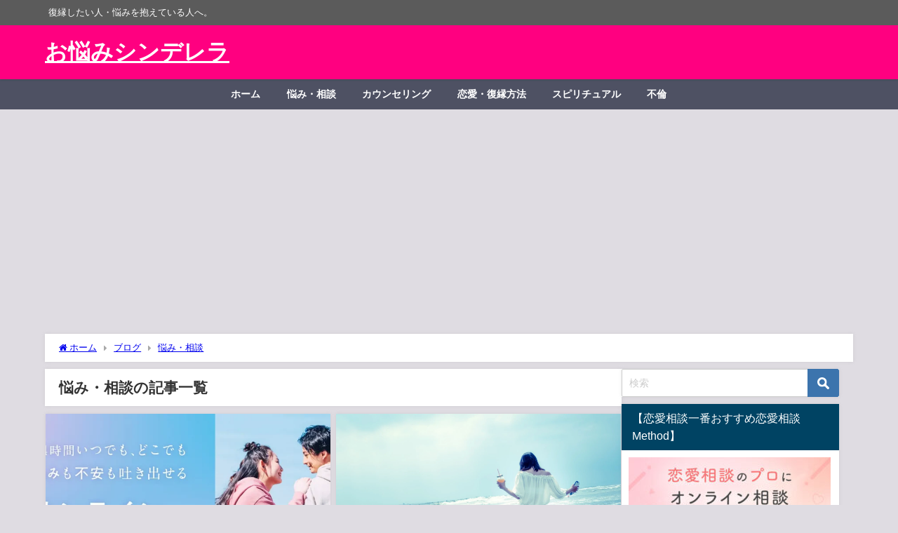

--- FILE ---
content_type: text/html; charset=UTF-8
request_url: https://kumapara.jp/category/%E6%82%A9%E3%81%BF%E3%83%BB%E7%9B%B8%E8%AB%87
body_size: 19104
content:
<!DOCTYPE html><html lang="ja"><head><meta charset="utf-8"><meta http-equiv="X-UA-Compatible" content="IE=edge"><meta name="viewport" content="width=device-width, initial-scale=1" /><title>悩み・相談</title><meta name="description" content=""><link rel="canonical" href="https://kumapara.jp/category/%e6%82%a9%e3%81%bf%e3%83%bb%e7%9b%b8%e8%ab%87"><link rel="shortcut icon" href=""> <!--[if IE]><link rel="shortcut icon" href=""> <![endif]--><link rel="apple-touch-icon" href="" /><meta name='robots' content='max-image-preview' /><style>img:is([sizes="auto" i], [sizes^="auto," i]) { contain-intrinsic-size: 3000px 1500px }</style> <script type="text/javascript" id="wpp-js" src="https://kumapara.jp/wp-content/plugins/wordpress-popular-posts/assets/js/wpp.min.js?ver=7.1.0" data-sampling="0" data-sampling-rate="100" data-api-url="https://kumapara.jp/wp-json/wordpress-popular-posts" data-post-id="0" data-token="d92f07bd69" data-lang="0" data-debug="0"></script> <link rel='dns-prefetch' href='//cdnjs.cloudflare.com' /><link rel="alternate" type="application/rss+xml" title="お悩みシンデレラ &raquo; フィード" href="https://kumapara.jp/feed" /><link rel="alternate" type="application/rss+xml" title="お悩みシンデレラ &raquo; 悩み・相談 カテゴリーのフィード" href="https://kumapara.jp/category/%e6%82%a9%e3%81%bf%e3%83%bb%e7%9b%b8%e8%ab%87/feed" /><link rel='stylesheet'  href='https://kumapara.jp/wp-includes/css/dist/block-library/style.min.css?ver=6.8.3&#038;theme=6.1.11'  media='all'><style id='global-styles-inline-css' type='text/css'>:root{--wp--preset--aspect-ratio--square: 1;--wp--preset--aspect-ratio--4-3: 4/3;--wp--preset--aspect-ratio--3-4: 3/4;--wp--preset--aspect-ratio--3-2: 3/2;--wp--preset--aspect-ratio--2-3: 2/3;--wp--preset--aspect-ratio--16-9: 16/9;--wp--preset--aspect-ratio--9-16: 9/16;--wp--preset--color--black: #000000;--wp--preset--color--cyan-bluish-gray: #abb8c3;--wp--preset--color--white: #ffffff;--wp--preset--color--pale-pink: #f78da7;--wp--preset--color--vivid-red: #cf2e2e;--wp--preset--color--luminous-vivid-orange: #ff6900;--wp--preset--color--luminous-vivid-amber: #fcb900;--wp--preset--color--light-green-cyan: #7bdcb5;--wp--preset--color--vivid-green-cyan: #00d084;--wp--preset--color--pale-cyan-blue: #8ed1fc;--wp--preset--color--vivid-cyan-blue: #0693e3;--wp--preset--color--vivid-purple: #9b51e0;--wp--preset--color--light-blue: #70b8f1;--wp--preset--color--light-red: #ff8178;--wp--preset--color--light-green: #2ac113;--wp--preset--color--light-yellow: #ffe822;--wp--preset--color--light-orange: #ffa30d;--wp--preset--color--blue: #00f;--wp--preset--color--red: #f00;--wp--preset--color--purple: #674970;--wp--preset--color--gray: #ccc;--wp--preset--gradient--vivid-cyan-blue-to-vivid-purple: linear-gradient(135deg,rgba(6,147,227,1) 0%,rgb(155,81,224) 100%);--wp--preset--gradient--light-green-cyan-to-vivid-green-cyan: linear-gradient(135deg,rgb(122,220,180) 0%,rgb(0,208,130) 100%);--wp--preset--gradient--luminous-vivid-amber-to-luminous-vivid-orange: linear-gradient(135deg,rgba(252,185,0,1) 0%,rgba(255,105,0,1) 100%);--wp--preset--gradient--luminous-vivid-orange-to-vivid-red: linear-gradient(135deg,rgba(255,105,0,1) 0%,rgb(207,46,46) 100%);--wp--preset--gradient--very-light-gray-to-cyan-bluish-gray: linear-gradient(135deg,rgb(238,238,238) 0%,rgb(169,184,195) 100%);--wp--preset--gradient--cool-to-warm-spectrum: linear-gradient(135deg,rgb(74,234,220) 0%,rgb(151,120,209) 20%,rgb(207,42,186) 40%,rgb(238,44,130) 60%,rgb(251,105,98) 80%,rgb(254,248,76) 100%);--wp--preset--gradient--blush-light-purple: linear-gradient(135deg,rgb(255,206,236) 0%,rgb(152,150,240) 100%);--wp--preset--gradient--blush-bordeaux: linear-gradient(135deg,rgb(254,205,165) 0%,rgb(254,45,45) 50%,rgb(107,0,62) 100%);--wp--preset--gradient--luminous-dusk: linear-gradient(135deg,rgb(255,203,112) 0%,rgb(199,81,192) 50%,rgb(65,88,208) 100%);--wp--preset--gradient--pale-ocean: linear-gradient(135deg,rgb(255,245,203) 0%,rgb(182,227,212) 50%,rgb(51,167,181) 100%);--wp--preset--gradient--electric-grass: linear-gradient(135deg,rgb(202,248,128) 0%,rgb(113,206,126) 100%);--wp--preset--gradient--midnight: linear-gradient(135deg,rgb(2,3,129) 0%,rgb(40,116,252) 100%);--wp--preset--font-size--small: .8em;--wp--preset--font-size--medium: 1em;--wp--preset--font-size--large: 1.2em;--wp--preset--font-size--x-large: 42px;--wp--preset--font-size--xlarge: 1.5em;--wp--preset--font-size--xxlarge: 2em;--wp--preset--spacing--20: 0.44rem;--wp--preset--spacing--30: 0.67rem;--wp--preset--spacing--40: 1rem;--wp--preset--spacing--50: 1.5rem;--wp--preset--spacing--60: 2.25rem;--wp--preset--spacing--70: 3.38rem;--wp--preset--spacing--80: 5.06rem;--wp--preset--shadow--natural: 6px 6px 9px rgba(0, 0, 0, 0.2);--wp--preset--shadow--deep: 12px 12px 50px rgba(0, 0, 0, 0.4);--wp--preset--shadow--sharp: 6px 6px 0px rgba(0, 0, 0, 0.2);--wp--preset--shadow--outlined: 6px 6px 0px -3px rgba(255, 255, 255, 1), 6px 6px rgba(0, 0, 0, 1);--wp--preset--shadow--crisp: 6px 6px 0px rgba(0, 0, 0, 1);--wp--custom--spacing--small: max(1.25rem, 5vw);--wp--custom--spacing--medium: clamp(2rem, 8vw, calc(4 * var(--wp--style--block-gap)));--wp--custom--spacing--large: clamp(4rem, 10vw, 8rem);--wp--custom--spacing--outer: var(--wp--custom--spacing--small, 1.25rem);--wp--custom--typography--font-size--huge: clamp(2.25rem, 4vw, 2.75rem);--wp--custom--typography--font-size--gigantic: clamp(2.75rem, 6vw, 3.25rem);--wp--custom--typography--font-size--colossal: clamp(3.25rem, 8vw, 6.25rem);--wp--custom--typography--line-height--tiny: 1.15;--wp--custom--typography--line-height--small: 1.2;--wp--custom--typography--line-height--medium: 1.4;--wp--custom--typography--line-height--normal: 1.6;}:root { --wp--style--global--content-size: 769px;--wp--style--global--wide-size: 1240px; }:where(body) { margin: 0; }.wp-site-blocks > .alignleft { float: left; margin-right: 2em; }.wp-site-blocks > .alignright { float: right; margin-left: 2em; }.wp-site-blocks > .aligncenter { justify-content: center; margin-left: auto; margin-right: auto; }:where(.wp-site-blocks) > * { margin-block-start: 1.5em; margin-block-end: 0; }:where(.wp-site-blocks) > :first-child { margin-block-start: 0; }:where(.wp-site-blocks) > :last-child { margin-block-end: 0; }:root { --wp--style--block-gap: 1.5em; }:root :where(.is-layout-flow) > :first-child{margin-block-start: 0;}:root :where(.is-layout-flow) > :last-child{margin-block-end: 0;}:root :where(.is-layout-flow) > *{margin-block-start: 1.5em;margin-block-end: 0;}:root :where(.is-layout-constrained) > :first-child{margin-block-start: 0;}:root :where(.is-layout-constrained) > :last-child{margin-block-end: 0;}:root :where(.is-layout-constrained) > *{margin-block-start: 1.5em;margin-block-end: 0;}:root :where(.is-layout-flex){gap: 1.5em;}:root :where(.is-layout-grid){gap: 1.5em;}.is-layout-flow > .alignleft{float: left;margin-inline-start: 0;margin-inline-end: 2em;}.is-layout-flow > .alignright{float: right;margin-inline-start: 2em;margin-inline-end: 0;}.is-layout-flow > .aligncenter{margin-left: auto !important;margin-right: auto !important;}.is-layout-constrained > .alignleft{float: left;margin-inline-start: 0;margin-inline-end: 2em;}.is-layout-constrained > .alignright{float: right;margin-inline-start: 2em;margin-inline-end: 0;}.is-layout-constrained > .aligncenter{margin-left: auto !important;margin-right: auto !important;}.is-layout-constrained > :where(:not(.alignleft):not(.alignright):not(.alignfull)){max-width: var(--wp--style--global--content-size);margin-left: auto !important;margin-right: auto !important;}.is-layout-constrained > .alignwide{max-width: var(--wp--style--global--wide-size);}body .is-layout-flex{display: flex;}.is-layout-flex{flex-wrap: wrap;align-items: center;}.is-layout-flex > :is(*, div){margin: 0;}body .is-layout-grid{display: grid;}.is-layout-grid > :is(*, div){margin: 0;}body{padding-top: 0px;padding-right: 0px;padding-bottom: 0px;padding-left: 0px;}:root :where(.wp-element-button, .wp-block-button__link){background-color: #32373c;border-width: 0;color: #fff;font-family: inherit;font-size: inherit;line-height: inherit;padding: calc(0.667em + 2px) calc(1.333em + 2px);text-decoration: none;}.has-black-color{color: var(--wp--preset--color--black) !important;}.has-cyan-bluish-gray-color{color: var(--wp--preset--color--cyan-bluish-gray) !important;}.has-white-color{color: var(--wp--preset--color--white) !important;}.has-pale-pink-color{color: var(--wp--preset--color--pale-pink) !important;}.has-vivid-red-color{color: var(--wp--preset--color--vivid-red) !important;}.has-luminous-vivid-orange-color{color: var(--wp--preset--color--luminous-vivid-orange) !important;}.has-luminous-vivid-amber-color{color: var(--wp--preset--color--luminous-vivid-amber) !important;}.has-light-green-cyan-color{color: var(--wp--preset--color--light-green-cyan) !important;}.has-vivid-green-cyan-color{color: var(--wp--preset--color--vivid-green-cyan) !important;}.has-pale-cyan-blue-color{color: var(--wp--preset--color--pale-cyan-blue) !important;}.has-vivid-cyan-blue-color{color: var(--wp--preset--color--vivid-cyan-blue) !important;}.has-vivid-purple-color{color: var(--wp--preset--color--vivid-purple) !important;}.has-light-blue-color{color: var(--wp--preset--color--light-blue) !important;}.has-light-red-color{color: var(--wp--preset--color--light-red) !important;}.has-light-green-color{color: var(--wp--preset--color--light-green) !important;}.has-light-yellow-color{color: var(--wp--preset--color--light-yellow) !important;}.has-light-orange-color{color: var(--wp--preset--color--light-orange) !important;}.has-blue-color{color: var(--wp--preset--color--blue) !important;}.has-red-color{color: var(--wp--preset--color--red) !important;}.has-purple-color{color: var(--wp--preset--color--purple) !important;}.has-gray-color{color: var(--wp--preset--color--gray) !important;}.has-black-background-color{background-color: var(--wp--preset--color--black) !important;}.has-cyan-bluish-gray-background-color{background-color: var(--wp--preset--color--cyan-bluish-gray) !important;}.has-white-background-color{background-color: var(--wp--preset--color--white) !important;}.has-pale-pink-background-color{background-color: var(--wp--preset--color--pale-pink) !important;}.has-vivid-red-background-color{background-color: var(--wp--preset--color--vivid-red) !important;}.has-luminous-vivid-orange-background-color{background-color: var(--wp--preset--color--luminous-vivid-orange) !important;}.has-luminous-vivid-amber-background-color{background-color: var(--wp--preset--color--luminous-vivid-amber) !important;}.has-light-green-cyan-background-color{background-color: var(--wp--preset--color--light-green-cyan) !important;}.has-vivid-green-cyan-background-color{background-color: var(--wp--preset--color--vivid-green-cyan) !important;}.has-pale-cyan-blue-background-color{background-color: var(--wp--preset--color--pale-cyan-blue) !important;}.has-vivid-cyan-blue-background-color{background-color: var(--wp--preset--color--vivid-cyan-blue) !important;}.has-vivid-purple-background-color{background-color: var(--wp--preset--color--vivid-purple) !important;}.has-light-blue-background-color{background-color: var(--wp--preset--color--light-blue) !important;}.has-light-red-background-color{background-color: var(--wp--preset--color--light-red) !important;}.has-light-green-background-color{background-color: var(--wp--preset--color--light-green) !important;}.has-light-yellow-background-color{background-color: var(--wp--preset--color--light-yellow) !important;}.has-light-orange-background-color{background-color: var(--wp--preset--color--light-orange) !important;}.has-blue-background-color{background-color: var(--wp--preset--color--blue) !important;}.has-red-background-color{background-color: var(--wp--preset--color--red) !important;}.has-purple-background-color{background-color: var(--wp--preset--color--purple) !important;}.has-gray-background-color{background-color: var(--wp--preset--color--gray) !important;}.has-black-border-color{border-color: var(--wp--preset--color--black) !important;}.has-cyan-bluish-gray-border-color{border-color: var(--wp--preset--color--cyan-bluish-gray) !important;}.has-white-border-color{border-color: var(--wp--preset--color--white) !important;}.has-pale-pink-border-color{border-color: var(--wp--preset--color--pale-pink) !important;}.has-vivid-red-border-color{border-color: var(--wp--preset--color--vivid-red) !important;}.has-luminous-vivid-orange-border-color{border-color: var(--wp--preset--color--luminous-vivid-orange) !important;}.has-luminous-vivid-amber-border-color{border-color: var(--wp--preset--color--luminous-vivid-amber) !important;}.has-light-green-cyan-border-color{border-color: var(--wp--preset--color--light-green-cyan) !important;}.has-vivid-green-cyan-border-color{border-color: var(--wp--preset--color--vivid-green-cyan) !important;}.has-pale-cyan-blue-border-color{border-color: var(--wp--preset--color--pale-cyan-blue) !important;}.has-vivid-cyan-blue-border-color{border-color: var(--wp--preset--color--vivid-cyan-blue) !important;}.has-vivid-purple-border-color{border-color: var(--wp--preset--color--vivid-purple) !important;}.has-light-blue-border-color{border-color: var(--wp--preset--color--light-blue) !important;}.has-light-red-border-color{border-color: var(--wp--preset--color--light-red) !important;}.has-light-green-border-color{border-color: var(--wp--preset--color--light-green) !important;}.has-light-yellow-border-color{border-color: var(--wp--preset--color--light-yellow) !important;}.has-light-orange-border-color{border-color: var(--wp--preset--color--light-orange) !important;}.has-blue-border-color{border-color: var(--wp--preset--color--blue) !important;}.has-red-border-color{border-color: var(--wp--preset--color--red) !important;}.has-purple-border-color{border-color: var(--wp--preset--color--purple) !important;}.has-gray-border-color{border-color: var(--wp--preset--color--gray) !important;}.has-vivid-cyan-blue-to-vivid-purple-gradient-background{background: var(--wp--preset--gradient--vivid-cyan-blue-to-vivid-purple) !important;}.has-light-green-cyan-to-vivid-green-cyan-gradient-background{background: var(--wp--preset--gradient--light-green-cyan-to-vivid-green-cyan) !important;}.has-luminous-vivid-amber-to-luminous-vivid-orange-gradient-background{background: var(--wp--preset--gradient--luminous-vivid-amber-to-luminous-vivid-orange) !important;}.has-luminous-vivid-orange-to-vivid-red-gradient-background{background: var(--wp--preset--gradient--luminous-vivid-orange-to-vivid-red) !important;}.has-very-light-gray-to-cyan-bluish-gray-gradient-background{background: var(--wp--preset--gradient--very-light-gray-to-cyan-bluish-gray) !important;}.has-cool-to-warm-spectrum-gradient-background{background: var(--wp--preset--gradient--cool-to-warm-spectrum) !important;}.has-blush-light-purple-gradient-background{background: var(--wp--preset--gradient--blush-light-purple) !important;}.has-blush-bordeaux-gradient-background{background: var(--wp--preset--gradient--blush-bordeaux) !important;}.has-luminous-dusk-gradient-background{background: var(--wp--preset--gradient--luminous-dusk) !important;}.has-pale-ocean-gradient-background{background: var(--wp--preset--gradient--pale-ocean) !important;}.has-electric-grass-gradient-background{background: var(--wp--preset--gradient--electric-grass) !important;}.has-midnight-gradient-background{background: var(--wp--preset--gradient--midnight) !important;}.has-small-font-size{font-size: var(--wp--preset--font-size--small) !important;}.has-medium-font-size{font-size: var(--wp--preset--font-size--medium) !important;}.has-large-font-size{font-size: var(--wp--preset--font-size--large) !important;}.has-x-large-font-size{font-size: var(--wp--preset--font-size--x-large) !important;}.has-xlarge-font-size{font-size: var(--wp--preset--font-size--xlarge) !important;}.has-xxlarge-font-size{font-size: var(--wp--preset--font-size--xxlarge) !important;}
:root :where(.wp-block-pullquote){font-size: 1.5em;line-height: 1.6;}
:root :where(.wp-block-group-is-layout-flow) > :first-child{margin-block-start: 0;}:root :where(.wp-block-group-is-layout-flow) > :last-child{margin-block-end: 0;}:root :where(.wp-block-group-is-layout-flow) > *{margin-block-start: 0;margin-block-end: 0;}:root :where(.wp-block-group-is-layout-constrained) > :first-child{margin-block-start: 0;}:root :where(.wp-block-group-is-layout-constrained) > :last-child{margin-block-end: 0;}:root :where(.wp-block-group-is-layout-constrained) > *{margin-block-start: 0;margin-block-end: 0;}:root :where(.wp-block-group-is-layout-flex){gap: 0;}:root :where(.wp-block-group-is-layout-grid){gap: 0;}</style><link rel='stylesheet'  href='https://kumapara.jp/wp-content/plugins/table-of-contents-plus/screen.min.css?ver=2411.1&#038;theme=6.1.11'  media='all'><link rel='stylesheet'  href='https://kumapara.jp/wp-content/plugins/easy-table-of-contents/assets/css/screen.min.css?ver=2.0.76&#038;theme=6.1.11'  media='all'><style id='ez-toc-inline-css' type='text/css'>div#ez-toc-container .ez-toc-title {font-size: 120%;}div#ez-toc-container .ez-toc-title {font-weight: 500;}div#ez-toc-container ul li , div#ez-toc-container ul li a {font-size: 95%;}div#ez-toc-container ul li , div#ez-toc-container ul li a {font-weight: 500;}div#ez-toc-container nav ul ul li {font-size: 90%;}
.ez-toc-container-direction {direction: ltr;}.ez-toc-counter ul{counter-reset: item ;}.ez-toc-counter nav ul li a::before {content: counters(item, '.', decimal) '. ';display: inline-block;counter-increment: item;flex-grow: 0;flex-shrink: 0;margin-right: .2em; float: left; }.ez-toc-widget-direction {direction: ltr;}.ez-toc-widget-container ul{counter-reset: item ;}.ez-toc-widget-container nav ul li a::before {content: counters(item, '.', decimal) '. ';display: inline-block;counter-increment: item;flex-grow: 0;flex-shrink: 0;margin-right: .2em; float: left; }</style><link rel='stylesheet'  href='https://kumapara.jp/wp-content/cache/autoptimize/autoptimize_single_cff4a50b569f9d814cfe56378d2d03f7.php?ver=7.1.0&#038;theme=6.1.11'  media='all'><link rel='stylesheet'  href='https://kumapara.jp/wp-content/themes/diver/css/style.min.css?ver=6.8.3&#038;theme=6.1.11'  media='all'><link rel='stylesheet'  href='https://kumapara.jp/wp-content/cache/autoptimize/autoptimize_single_a3e991a06d89095d1272348aa19bdfd2.php?theme=6.1.11'  media='all'> <script defer type="text/javascript"src="https://kumapara.jp/wp-includes/js/jquery/jquery.min.js?ver=3.7.1&amp;theme=6.1.11" id="jquery-core-js"></script> <script defer type="text/javascript"src="https://kumapara.jp/wp-includes/js/jquery/jquery-migrate.min.js?ver=3.4.1&amp;theme=6.1.11" id="jquery-migrate-js"></script> <link rel="https://api.w.org/" href="https://kumapara.jp/wp-json/" /><link rel="alternate" title="JSON" type="application/json" href="https://kumapara.jp/wp-json/wp/v2/categories/11" /><link rel="EditURI" type="application/rsd+xml" title="RSD" href="https://kumapara.jp/xmlrpc.php?rsd" /><meta name="generator" content="WordPress 6.8.3" /><link rel="preconnect" href="https://fonts.googleapis.com"><link rel="preconnect" href="https://fonts.gstatic.com"><style id="wpp-loading-animation-styles">@-webkit-keyframes bgslide{from{background-position-x:0}to{background-position-x:-200%}}@keyframes bgslide{from{background-position-x:0}to{background-position-x:-200%}}.wpp-widget-block-placeholder,.wpp-shortcode-placeholder{margin:0 auto;width:60px;height:3px;background:#dd3737;background:linear-gradient(90deg,#dd3737 0%,#571313 10%,#dd3737 100%);background-size:200% auto;border-radius:3px;-webkit-animation:bgslide 1s infinite linear;animation:bgslide 1s infinite linear}</style> <script>(function(i,s,o,g,r,a,m){i['GoogleAnalyticsObject']=r;i[r]=i[r]||function(){(i[r].q=i[r].q||[]).push(arguments)},i[r].l=1*new Date();a=s.createElement(o),m=s.getElementsByTagName(o)[0];a.async=1;a.src=g;m.parentNode.insertBefore(a,m)})(window,document,'script','//www.google-analytics.com/analytics.js','ga');ga('create',"UA-120601042-14",'auto');ga('send','pageview');</script> <script data-ad-client="ca-pub-1590580807591504" async src="https://pagead2.googlesyndication.com/pagead/js/adsbygoogle.js"></script><script type="application/ld+json" class="json-ld">[]</script> <link rel="next" href="https://kumapara.jp/category/%E6%82%A9%E3%81%BF%E3%83%BB%E7%9B%B8%E8%AB%87/page/2" /><style>body{background-image:url('');}</style><style>#onlynav ul ul,#nav_fixed #nav ul ul,.header-logo #nav ul ul {display:none;}#onlynav ul li:hover > ul,#nav_fixed #nav ul li:hover > ul,.header-logo #nav ul li:hover > ul{display:block;}</style><style>.catpage_content_wrap .catpage_inner_content{
	        	width: 100%;
	        	float: none;
	        }</style><style>body{background-color:#dfdce2;color:#333333;}:where(a){color:#333355;}:where(a):hover{color:#6495ED}:where(.content){color:#000;}:where(.content) a{color:#6f97bc;}:where(.content) a:hover{color:#6495ED;}.header-wrap,#header ul.sub-menu, #header ul.children,#scrollnav,.description_sp{background:#ff0080;color:#ffffff}.header-wrap a,#scrollnav a,div.logo_title{color:#ffffff;}.header-wrap a:hover,div.logo_title:hover{color:#6495ED}.drawer-nav-btn span{background-color:#ffffff;}.drawer-nav-btn:before,.drawer-nav-btn:after {border-color:#ffffff;}#scrollnav ul li a{background:rgba(255,255,255,.8);color:#505050}.header_small_menu{background:#5b5b5b;color:#fff}.header_small_menu a{color:#fff}.header_small_menu a:hover{color:#6495ED}#nav_fixed.fixed, #nav_fixed #nav ul ul{background:##333355;color:#333333}#nav_fixed.fixed a,#nav_fixed .logo_title{color:#333355}#nav_fixed.fixed a:hover{color:#6495ED}#nav_fixed .drawer-nav-btn:before,#nav_fixed .drawer-nav-btn:after{border-color:#333355;}#nav_fixed .drawer-nav-btn span{background-color:#333355;}#onlynav{background:#4e5163;color:#ffffff}#onlynav ul li a{color:#ffffff}#onlynav ul ul.sub-menu{background:#4e5163}#onlynav div > ul > li > a:before{border-color:#ffffff}#onlynav ul > li:hover > a:hover,#onlynav ul>li:hover>a,#onlynav ul>li:hover li:hover>a,#onlynav ul li:hover ul li ul li:hover > a{background:#ffffff;color:#1e73be}#onlynav ul li ul li ul:before{border-left-color:#1e73be}#onlynav ul li:last-child ul li ul:before{border-right-color:#1e73be}#bigfooter{background:#fff;color:#333333}#bigfooter a{color:#333355}#bigfooter a:hover{color:#6495ED}#footer{background:#ff0080;color:#999}#footer a{color:#333355}#footer a:hover{color:#6495ED}#sidebar .widget{background:#fff;color:#333;}#sidebar .widget a{color:#333355;}#sidebar .widget a:hover{color:#6495ED;}.post-box-contents,#main-wrap #pickup_posts_container img,.hentry, #single-main .post-sub,.navigation,.single_thumbnail,.in_loop,#breadcrumb,.pickup-cat-list,.maintop-widget, .mainbottom-widget,#share_plz,.sticky-post-box,.catpage_content_wrap,.cat-post-main{background:#fff;}.post-box{border-color:#eee;}.drawer_content_title,.searchbox_content_title{background:#eee;color:#333;}.drawer-nav,#header_search{background:#fff}.drawer-nav,.drawer-nav a,#header_search,#header_search a{color:#000}#footer_sticky_menu{background:rgba(255,255,255,.8)}.footermenu_col{background:rgba(255,255,255,.8);color:#333;}a.page-numbers{background:#afafaf;color:#fff;}.pagination .current{background:#607d8b;color:#fff;}</style><style>@media screen and (min-width:1201px){#main-wrap,.header-wrap .header-logo,.header_small_content,.bigfooter_wrap,.footer_content,.container_top_widget,.container_bottom_widget{width:90%;}}@media screen and (max-width:1200px){ #main-wrap,.header-wrap .header-logo, .header_small_content, .bigfooter_wrap,.footer_content, .container_top_widget, .container_bottom_widget{width:96%;}}@media screen and (max-width:768px){#main-wrap,.header-wrap .header-logo,.header_small_content,.bigfooter_wrap,.footer_content,.container_top_widget,.container_bottom_widget{width:100%;}}@media screen and (min-width:960px){#sidebar {width:310px;}}</style><style type="text/css" id="diver-custom-heading-css">.content h2:where(:not([class])),:where(.is-editor-blocks) :where(.content) h2:not(.sc_heading){color:#fff;background-color:#ff91c8;border-radius:5px;}.content h3:where(:not([class])),:where(.is-editor-blocks) :where(.content) h3:not(.sc_heading){color:#ffffff;background-color:#be76bf;border-radius:50em 0 0 50em;vertical-align:middle;margin-left:-10px;display:flex;align-items:center;}.content h3:where(:not([class])):before,:where(.is-editor-blocks) :where(.content) h3:not(.sc_heading):before{content:"";background:#ffffff;margin-right:8px;width:.8em;height:.8em;flex:none;border-radius:50%;display:block;}.content h4:where(:not([class])),:where(.is-editor-blocks) :where(.content) h4:not(.sc_heading){color:#000;background-color:#000;background:transparent;display:flex;align-items:center;padding:0px;}.content h4:where(:not([class])):before,:where(.is-editor-blocks) :where(.content) h4:not(.sc_heading):before{content:"";width:.6em;height:.6em;margin-right:.6em;background-color:#000;transform:rotate(45deg);}.content h5:where(:not([class])),:where(.is-editor-blocks) :where(.content) h5:not(.sc_heading){color:#000;}</style><script async src="https://pagead2.googlesyndication.com/pagead/js/adsbygoogle.js?client=ca-pub-1590580807591504"
     crossorigin="anonymous"></script><link rel="icon" href="https://kumapara.jp/wp-content/uploads/2019/10/cropped-AdobeStock_190267811-32x32.jpeg" sizes="32x32" /><link rel="icon" href="https://kumapara.jp/wp-content/uploads/2019/10/cropped-AdobeStock_190267811-192x192.jpeg" sizes="192x192" /><link rel="apple-touch-icon" href="https://kumapara.jp/wp-content/uploads/2019/10/cropped-AdobeStock_190267811-180x180.jpeg" /><meta name="msapplication-TileImage" content="https://kumapara.jp/wp-content/uploads/2019/10/cropped-AdobeStock_190267811-270x270.jpeg" /><style id="egf-frontend-styles" type="text/css">p {} h1 {} h2 {} h3 {} h4 {} h5 {} h6 {}</style> <script defer src="https://www.youtube.com/iframe_api"></script> </head><body itemscope="itemscope" itemtype="http://schema.org/WebPage" class="archive category category-11 wp-embed-responsive wp-theme-diver  l-sidebar-right">
<div id="container"><div id="header" class="clearfix"><header class="header-wrap" role="banner" itemscope="itemscope" itemtype="http://schema.org/WPHeader"><div class="header_small_menu clearfix"><div class="header_small_content"><div id="description">復縁したい人・悩みを抱えている人へ。</div><nav class="header_small_menu_right" role="navigation" itemscope="itemscope" itemtype="http://scheme.org/SiteNavigationElement"></nav></div></div><div class="header-logo clearfix"><div class="drawer-nav-btn-wrap"><span class="drawer-nav-btn"><span></span></span></div><div id="logo"> <a href="https://kumapara.jp/"><div class="logo_title">お悩みシンデレラ</div> </a></div></div></header><nav id="scrollnav" role="navigation" itemscope="itemscope" itemtype="http://scheme.org/SiteNavigationElement"></nav><nav id="onlynav" class="onlynav" role="navigation" itemscope="itemscope" itemtype="http://scheme.org/SiteNavigationElement"><div class="menu-%e3%82%b0%e3%83%ad%e3%83%bc%e3%83%90%e3%83%ab%e3%83%8a%e3%83%93%e3%82%b2%e3%83%bc%e3%82%b7%e3%83%a7%e3%83%b3-container"><ul id="onlynavul" class="menu"><li id="menu-item-23" class="menu-item menu-item-type-custom menu-item-object-custom menu-item-home menu-item-23"><a href="http://kumapara.jp">ホーム</a></li><li id="menu-item-194" class="menu-item menu-item-type-taxonomy menu-item-object-category current-menu-item menu-item-has-children menu-item-194"><a href="https://kumapara.jp/category/%e6%82%a9%e3%81%bf%e3%83%bb%e7%9b%b8%e8%ab%87" aria-current="page">悩み・相談</a><ul class="sub-menu"><li id="menu-item-7750" class="menu-item menu-item-type-taxonomy menu-item-object-category menu-item-7750"><a href="https://kumapara.jp/category/%e4%ba%ba%e9%96%93%e9%96%a2%e4%bf%82">人間関係</a></li><li id="menu-item-7749" class="menu-item menu-item-type-taxonomy menu-item-object-category menu-item-7749"><a href="https://kumapara.jp/category/%e4%ba%ba%e7%94%9f">人生</a></li><li id="menu-item-1926" class="menu-item menu-item-type-taxonomy menu-item-object-category menu-item-1926"><a href="https://kumapara.jp/category/%e3%81%8a%e9%87%91%e3%81%ae%e6%82%a9%e3%81%bf">お金の悩み</a></li><li id="menu-item-2035" class="menu-item menu-item-type-taxonomy menu-item-object-category menu-item-2035"><a href="https://kumapara.jp/category/%e4%bb%95%e4%ba%8b%e3%81%ae%e6%82%a9%e3%81%bf">仕事の悩み</a></li><li id="menu-item-1980" class="menu-item menu-item-type-taxonomy menu-item-object-category menu-item-1980"><a href="https://kumapara.jp/category/%e5%ae%b6%e6%97%8f%e3%81%ae%e6%82%a9%e3%81%bf">家族の悩み</a></li></ul></li><li id="menu-item-7748" class="menu-item menu-item-type-taxonomy menu-item-object-category menu-item-7748"><a href="https://kumapara.jp/category/%e3%82%ab%e3%82%a6%e3%83%b3%e3%82%bb%e3%83%aa%e3%83%b3%e3%82%b0">カウンセリング</a></li><li id="menu-item-46" class="menu-item menu-item-type-taxonomy menu-item-object-category menu-item-has-children menu-item-46"><a href="https://kumapara.jp/category/%e5%be%a9%e7%b8%81%e6%96%b9%e6%b3%95">恋愛・復縁方法</a><ul class="sub-menu"><li id="menu-item-7746" class="menu-item menu-item-type-taxonomy menu-item-object-category menu-item-7746"><a href="https://kumapara.jp/category/%e5%91%aa%e3%81%84%e3%83%bb%e7%b8%81%e7%b5%90%e3%81%b3">呪い・縁結び</a></li><li id="menu-item-7745" class="menu-item menu-item-type-taxonomy menu-item-object-category menu-item-7745"><a href="https://kumapara.jp/category/%e5%88%a5%e3%82%8c">別れ</a></li></ul></li><li id="menu-item-3897" class="menu-item menu-item-type-taxonomy menu-item-object-category menu-item-3897"><a href="https://kumapara.jp/category/%e3%82%b9%e3%83%94%e3%83%aa%e3%83%81%e3%83%a5%e3%82%a2%e3%83%ab">スピリチュアル</a></li><li id="menu-item-149" class="menu-item menu-item-type-taxonomy menu-item-object-category menu-item-149"><a href="https://kumapara.jp/category/%e4%b8%8d%e5%80%ab">不倫</a></li></ul></div></nav></div><div class="d_sp"></div><div id="main-wrap"><div id="breadcrumb"><ul itemscope itemtype="http://schema.org/BreadcrumbList"><li itemprop="itemListElement" itemscope itemtype="http://schema.org/ListItem"><a href="https://kumapara.jp/" itemprop="item"><span itemprop="name"><i class="fa fa-home" aria-hidden="true"></i> ホーム</span></a><meta itemprop="position" content="1" /></li><li itemprop="itemListElement" itemscope itemtype="http://schema.org/ListItem"><a href="https://kumapara.jp/blog" itemprop="item"><span itemprop="name">ブログ</span></a><meta itemprop="position" content="2" /></li><li itemprop="itemListElement" itemscope itemtype="http://schema.org/ListItem"><a href="https://kumapara.jp/category/%e6%82%a9%e3%81%bf%e3%83%bb%e7%9b%b8%e8%ab%87" itemprop="item"><span itemprop="name">悩み・相談</span></a><meta itemprop="position" content="3" /></li></ul></div><div class="l-main-container"><main id="main" style="margin-right:-330px;padding-right:330px;" role="main"><div class="wrap-post-title">悩み・相談の記事一覧</div><section class="wrap-grid-post-box"><article class="grid_post-box" role="article"><div class="post-box-contents clearfix" data-href="https://kumapara.jp/methodrieko"><figure class="grid_post_thumbnail post-box-thumbnail"><div class="post_thumbnail_wrap post-box-thumbnail__wrap"> <img src="[data-uri]" width="300" height="150" alt="恋愛相談METHOD(メソッド)のRiecoカウンセラーの口コミ・評判は？得意な相談も！" loading="lazy" data-src="https://kumapara.jp/wp-content/uploads/2024/11/98503-22-8ed59dc9cc4bc553fcb2f6cb883a0fa5-1040x520-1-800x400-1.webp" class="lazyload"></div></figure><section class="post-meta-all"><div class="post-cat" style="background:"><a href="https://kumapara.jp/category/%e6%81%8b%e6%84%9b%e7%9b%b8%e8%ab%87method" rel="category tag">恋愛相談METHOD</a></div><div class="post-title"> <a href="https://kumapara.jp/methodrieko" title="恋愛相談METHOD(メソッド)のRiecoカウンセラーの口コミ・評判は？得意な相談も！" rel="bookmark">恋愛相談METHOD(メソッド)のRiecoカウンセラーの口コミ・評判は？得意な相談も！</a></div><div class="post-substr"> 恋愛相談METHODは、片思いや復縁など様々な恋のお悩みを「恋愛アドバイザー」や「心理カウンセラー」...</div></section> <time datetime="2024-11-08" class="post-date"> 2024年11月8日 </time></div></article><article class="grid_post-box" role="article"><div class="post-box-contents clearfix" data-href="https://kumapara.jp/mental-apuri"><figure class="grid_post_thumbnail post-box-thumbnail"><div class="post_thumbnail_wrap post-box-thumbnail__wrap"> <img src="[data-uri]" width="300" height="200" alt="不安から開放されたい！うつ病対策もできるおすすめの心のケアアプリまとめ" loading="lazy" data-src="https://kumapara.jp/wp-content/uploads/2024/10/KZ1796052_TP_V.webp" class="lazyload"></div></figure><section class="post-meta-all"><div class="post-cat" style="background:"><a href="https://kumapara.jp/category/%e6%82%a9%e3%81%bf%e3%83%bb%e7%9b%b8%e8%ab%87" rel="category tag">悩み・相談</a></div><div class="post-title"> <a href="https://kumapara.jp/mental-apuri" title="不安から開放されたい！うつ病対策もできるおすすめの心のケアアプリまとめ" rel="bookmark">不安から開放されたい！うつ病対策もできるおすすめの心のケアアプリまとめ</a></div><div class="post-substr"> 現代社会では、多くの人が不安やストレスを抱えています。 特に、うつ病や不安障害に悩む方にとって、事前...</div></section> <time datetime="2024-11-02" class="post-date"> 2024年11月2日 </time></div></article><article class="grid_post-box" role="article"><div class="post-box-contents clearfix" data-href="https://kumapara.jp/mental-geinoujin"><figure class="grid_post_thumbnail post-box-thumbnail"><div class="post_thumbnail_wrap post-box-thumbnail__wrap"> <img src="[data-uri]" width="300" height="200" alt="メンタルが弱い芸能人には誰がいる？強い心をどうやって鍛えるのか" loading="lazy" data-src="https://kumapara.jp/wp-content/uploads/2024/10/79-300x200.jpg" class="lazyload"></div></figure><section class="post-meta-all"><div class="post-cat" style="background:"><a href="https://kumapara.jp/category/%e6%82%a9%e3%81%bf%e3%83%bb%e7%9b%b8%e8%ab%87" rel="category tag">悩み・相談</a></div><div class="post-title"> <a href="https://kumapara.jp/mental-geinoujin" title="メンタルが弱い芸能人には誰がいる？強い心をどうやって鍛えるのか" rel="bookmark">メンタルが弱い芸能人には誰がいる？強い心をどうやって鍛えるのか</a></div><div class="post-substr"> 「心の病」になってしまう方が多い世の中ですよね。 そういった心の弱さにフォーカスされることが増えてき...</div></section> <time datetime="2024-10-30" class="post-date"> 2024年10月30日 </time></div></article><article class="grid_post-box" role="article"><div class="post-box-contents clearfix" data-href="https://kumapara.jp/awarefy"><figure class="grid_post_thumbnail post-box-thumbnail"><div class="post_thumbnail_wrap post-box-thumbnail__wrap"> <img src="[data-uri]" width="300" height="250" alt="メンタルケアアプリ【awarefy】の口コミ評判は？使い方や実際の効果を解説" loading="lazy" data-src="https://kumapara.jp/wp-content/uploads/2024/08/bgt-300x250.jpg" class="lazyload"></div></figure><section class="post-meta-all"><div class="post-cat" style="background:"><a href="https://kumapara.jp/category/%e6%82%a9%e3%81%bf%e3%83%bb%e7%9b%b8%e8%ab%87" rel="category tag">悩み・相談</a></div><div class="post-title"> <a href="https://kumapara.jp/awarefy" title="メンタルケアアプリ【awarefy】の口コミ評判は？使い方や実際の効果を解説" rel="bookmark">メンタルケアアプリ【awarefy】の口コミ評判は？使い方や実際の効果を解説</a></div><div class="post-substr"> 【Awarefy】は、毎日により添い 気づきを増やす AIメンタルパートナーアプリです。 AIメンタ...</div></section> <time datetime="2024-10-30" class="post-date"> 2024年10月30日 </time></div></article><article class="grid_post-box" role="article"><div class="post-box-contents clearfix" data-href="https://kumapara.jp/hss-hsp-kirawareru"><figure class="grid_post_thumbnail post-box-thumbnail"><div class="post_thumbnail_wrap post-box-thumbnail__wrap"> <img src="[data-uri]" width="300" height="200" alt="HSS型HSPは嫌われるって本当？対処法はある？嫌われてしまって辛い人へ" loading="lazy" data-src="https://kumapara.jp/wp-content/uploads/2023/04/77-300x200.jpg" class="lazyload"></div></figure><section class="post-meta-all"><div class="post-cat" style="background:"><a href="https://kumapara.jp/category/%e6%82%a9%e3%81%bf%e3%83%bb%e7%9b%b8%e8%ab%87" rel="category tag">悩み・相談</a></div><div class="post-title"> <a href="https://kumapara.jp/hss-hsp-kirawareru" title="HSS型HSPは嫌われるって本当？対処法はある？嫌われてしまって辛い人へ" rel="bookmark">HSS型HSPは嫌われるって本当？対処法はある？嫌われてしまって辛い人へ</a></div><div class="post-substr"> 行動的で刺激を求める反面、実は非常に繊細で、傷付きやすい気質をもつ「HSS型HSP」。 この性質を持...</div></section> <time datetime="2023-04-26" class="post-date"> 2023年4月26日 </time></div></article><article class="grid_post-box" role="article"><div class="post-box-contents clearfix" data-href="https://kumapara.jp/mentaru-mirykou"><figure class="grid_post_thumbnail post-box-thumbnail"><div class="post_thumbnail_wrap post-box-thumbnail__wrap"> <img src="[data-uri]" width="300" height="120" alt="自分のメンタルの弱さを魅力に変える？弱くても自分が嫌にならない方法" loading="lazy" data-src="https://kumapara.jp/wp-content/uploads/2023/01/798-300x120.jpg" class="lazyload"></div></figure><section class="post-meta-all"><div class="post-cat" style="background:"><a href="https://kumapara.jp/category/%e6%82%a9%e3%81%bf%e3%83%bb%e7%9b%b8%e8%ab%87" rel="category tag">悩み・相談</a></div><div class="post-title"> <a href="https://kumapara.jp/mentaru-mirykou" title="自分のメンタルの弱さを魅力に変える？弱くても自分が嫌にならない方法" rel="bookmark">自分のメンタルの弱さを魅力に変える？弱くても自分が嫌にならない方法</a></div><div class="post-substr"> メンタルが弱くて自分が嫌になっていませんか。 メンタルがもともと弱い人は自分のことが嫌になったりすぐ...</div></section> <time datetime="2023-01-23" class="post-date"> 2023年1月23日 </time></div></article><article class="grid_post-box" role="article"><div class="post-box-contents clearfix" data-href="https://kumapara.jp/hsshsp-nijyujinkaku"><figure class="grid_post_thumbnail post-box-thumbnail"><div class="post_thumbnail_wrap post-box-thumbnail__wrap"> <img src="[data-uri]" width="300" height="200" alt="「HSS型HSP」は二重人格なの？性質的な二重人格との違いと対策" loading="lazy" data-src="https://kumapara.jp/wp-content/uploads/2022/11/10-300x200.jpg" class="lazyload"></div></figure><section class="post-meta-all"><div class="post-cat" style="background:"><a href="https://kumapara.jp/category/%e6%82%a9%e3%81%bf%e3%83%bb%e7%9b%b8%e8%ab%87" rel="category tag">悩み・相談</a></div><div class="post-title"> <a href="https://kumapara.jp/hsshsp-nijyujinkaku" title="「HSS型HSP」は二重人格なの？性質的な二重人格との違いと対策" rel="bookmark">「HSS型HSP」は二重人格なの？性質的な二重人格との違いと対策</a></div><div class="post-substr"> HSS型HSPって知ってますか？ ここ最近話題になっているHSPは、非常に敏感で繊細な人のこと。 5...</div></section> <time datetime="2022-11-18" class="post-date"> 2022年11月18日 </time></div></article><article class="grid_post-box" role="article"><div class="post-box-contents clearfix" data-href="https://kumapara.jp/kishinenryo"><figure class="grid_post_thumbnail post-box-thumbnail"><div class="post_thumbnail_wrap post-box-thumbnail__wrap"> <img src="[data-uri]" width="300" height="200" alt="希死念慮が強い場合はどうすればいい？繰り返し襲う「死にたい」病が治らない時" loading="lazy" data-src="https://kumapara.jp/wp-content/uploads/2022/09/woman-1845693_960_720-300x200.jpg" class="lazyload"></div></figure><section class="post-meta-all"><div class="post-cat" style="background:"><a href="https://kumapara.jp/category/%e4%ba%ba%e7%94%9f" rel="category tag">人生</a></div><div class="post-title"> <a href="https://kumapara.jp/kishinenryo" title="希死念慮が強い場合はどうすればいい？繰り返し襲う「死にたい」病が治らない時" rel="bookmark">希死念慮が強い場合はどうすればいい？繰り返し襲う「死にたい」病が治らない時</a></div><div class="post-substr"> 「もういっそ死んでしまいたい」、「死ねたら楽になるのに」…。 ショックな出来事が起きた時、激しく落ち...</div></section> <time datetime="2022-09-01" class="post-date"> 2022年9月1日 </time></div></article><article class="grid_post-box" role="article"><div class="post-box-contents clearfix" data-href="https://kumapara.jp/kanrikyouiku"><figure class="grid_post_thumbnail post-box-thumbnail"><div class="post_thumbnail_wrap post-box-thumbnail__wrap"> <img src="[data-uri]" width="300" height="200" alt="学校・教師が嫌いなときはどうすればいい？管理教育の弊害と対処法" loading="lazy" data-src="https://kumapara.jp/wp-content/uploads/2022/08/teacher-staying-near-chalk-board_23-2147885345-300x200.jpg" class="lazyload"></div></figure><section class="post-meta-all"><div class="post-cat" style="background:"><a href="https://kumapara.jp/category/%e6%82%a9%e3%81%bf%e3%83%bb%e7%9b%b8%e8%ab%87" rel="category tag">悩み・相談</a></div><div class="post-title"> <a href="https://kumapara.jp/kanrikyouiku" title="学校・教師が嫌いなときはどうすればいい？管理教育の弊害と対処法" rel="bookmark">学校・教師が嫌いなときはどうすればいい？管理教育の弊害と対処法</a></div><div class="post-substr"> 学校に行くことが好きだけど、先生は嫌いだったという人、あるいは学校そのものも嫌いな人、結構いるのでは...</div></section> <time datetime="2022-08-25" class="post-date"> 2022年8月25日 </time></div></article><article class="grid_post-box" role="article"><div class="post-box-contents clearfix" data-href="https://kumapara.jp/linechat-tatakareta"><figure class="grid_post_thumbnail post-box-thumbnail"><div class="post_thumbnail_wrap post-box-thumbnail__wrap"> <img src="[data-uri]" width="300" height="200" alt="LINEオープンチャットで叩かれた時の対策は？怖い思いをしないための方法。" loading="lazy" data-src="https://kumapara.jp/wp-content/uploads/2022/08/7-300x200.webp" class="lazyload"></div></figure><section class="post-meta-all"><div class="post-cat" style="background:"><a href="https://kumapara.jp/category/%e6%82%a9%e3%81%bf%e3%83%bb%e7%9b%b8%e8%ab%87" rel="category tag">悩み・相談</a></div><div class="post-title"> <a href="https://kumapara.jp/linechat-tatakareta" title="LINEオープンチャットで叩かれた時の対策は？怖い思いをしないための方法。" rel="bookmark">LINEオープンチャットで叩かれた時の対策は？怖い思いをしないための方法。</a></div><div class="post-substr"> LINEオープンチャットを使っている人は結構多いのではないでしょうか？ LINEにある「オープンチャ...</div></section> <time datetime="2022-08-06" class="post-date"> 2022年8月6日 </time></div></article><article class="grid_post-box" role="article"><div class="post-box-contents clearfix" data-href="https://kumapara.jp/stress"><figure class="grid_post_thumbnail post-box-thumbnail"><div class="post_thumbnail_wrap post-box-thumbnail__wrap"> <img src="[data-uri]" width="300" height="200" alt="ストレスといかにつきあうか？自分に合ったストレス解消法について" loading="lazy" data-src="https://kumapara.jp/wp-content/uploads/2022/07/7-1-300x200.jpg" class="lazyload"></div></figure><section class="post-meta-all"><div class="post-cat" style="background:"><a href="https://kumapara.jp/category/%e6%82%a9%e3%81%bf%e3%83%bb%e7%9b%b8%e8%ab%87" rel="category tag">悩み・相談</a></div><div class="post-title"> <a href="https://kumapara.jp/stress" title="ストレスといかにつきあうか？自分に合ったストレス解消法について" rel="bookmark">ストレスといかにつきあうか？自分に合ったストレス解消法について</a></div><div class="post-substr"> 一口にストレスと言っても様々なストレスがありますよね。 生きていく上で、ストレスがないということはあ...</div></section> <time datetime="2022-07-15" class="post-date"> 2022年7月15日 </time></div></article><article class="grid_post-box" role="article"><div class="post-box-contents clearfix" data-href="https://kumapara.jp/snshiboucyusyou"><figure class="grid_post_thumbnail post-box-thumbnail"><div class="post_thumbnail_wrap post-box-thumbnail__wrap"> <img src="[data-uri]" width="300" height="200" alt="SNSで誹謗中傷されたときの相談窓口一覧！誹謗中傷の対策＆相談方法とは？" loading="lazy" data-src="https://kumapara.jp/wp-content/uploads/2022/07/computer-gd14a1d8e0_1280-300x200.jpg" class="lazyload"></div></figure><section class="post-meta-all"><div class="post-cat" style="background:"><a href="https://kumapara.jp/category/%e6%82%a9%e3%81%bf%e3%83%bb%e7%9b%b8%e8%ab%87" rel="category tag">悩み・相談</a></div><div class="post-title"> <a href="https://kumapara.jp/snshiboucyusyou" title="SNSで誹謗中傷されたときの相談窓口一覧！誹謗中傷の対策＆相談方法とは？" rel="bookmark">SNSで誹謗中傷されたときの相談窓口一覧！誹謗中傷の対策＆相談方法とは？</a></div><div class="post-substr"> ネットで誹謗中傷を受けたとき、大きなショックを受けると同時にどうすればいいか困ることでしょう。 誰に...</div></section> <time datetime="2022-07-06" class="post-date"> 2022年7月6日 </time></div></article><article class="grid_post-box" role="article"><div class="post-box-contents clearfix" data-href="https://kumapara.jp/hitotochigau"><figure class="grid_post_thumbnail post-box-thumbnail"><div class="post_thumbnail_wrap post-box-thumbnail__wrap"> <img src="[data-uri]" width="300" height="200" alt="人と違うことをする方が成功する？人と違っていたほうが楽しくて得な理由" loading="lazy" data-src="https://kumapara.jp/wp-content/uploads/2022/06/7-300x200.webp" class="lazyload"></div></figure><section class="post-meta-all"><div class="post-cat" style="background:"><a href="https://kumapara.jp/category/%e4%ba%ba%e7%94%9f" rel="category tag">人生</a></div><div class="post-title"> <a href="https://kumapara.jp/hitotochigau" title="人と違うことをする方が成功する？人と違っていたほうが楽しくて得な理由" rel="bookmark">人と違うことをする方が成功する？人と違っていたほうが楽しくて得な理由</a></div><div class="post-substr"> 人と違うことをすると成功するかな？と思ったり、人と違っていることについて悩んでいる人もいるかも知れま...</div></section> <time datetime="2022-06-03" class="post-date"> 2022年6月3日 </time></div></article><article class="grid_post-box" role="article"><div class="post-box-contents clearfix" data-href="https://kumapara.jp/tsuyoki-menhera"><figure class="grid_post_thumbnail post-box-thumbnail"><div class="post_thumbnail_wrap post-box-thumbnail__wrap"> <img src="[data-uri]" width="300" height="199" alt="強気なふりをして実はメンヘラ！隠れメンヘラ女性を見抜くコツ" loading="lazy" data-src="https://kumapara.jp/wp-content/uploads/2022/05/attractive-woman-wearing-a-hat-posing-on-black-background_7502-7664-300x199.webp" class="lazyload"></div></figure><section class="post-meta-all"><div class="post-cat" style="background:"><a href="https://kumapara.jp/category/%e6%82%a9%e3%81%bf%e3%83%bb%e7%9b%b8%e8%ab%87" rel="category tag">悩み・相談</a></div><div class="post-title"> <a href="https://kumapara.jp/tsuyoki-menhera" title="強気なふりをして実はメンヘラ！隠れメンヘラ女性を見抜くコツ" rel="bookmark">強気なふりをして実はメンヘラ！隠れメンヘラ女性を見抜くコツ</a></div><div class="post-substr"> メンヘラとは、不安症傾向が強く鬱になりやすく、メンタルの浮き沈みが激しいので付き合うとしんどい人種と...</div></section> <time datetime="2022-05-24" class="post-date"> 2022年5月24日 </time></div></article><article class="grid_post-box" role="article"><div class="post-box-contents clearfix" data-href="https://kumapara.jp/helpme"><figure class="grid_post_thumbnail post-box-thumbnail"><div class="post_thumbnail_wrap post-box-thumbnail__wrap"> <img src="[data-uri]" width="300" height="200" alt="誰かに助けてほしい…そんなときに限って頼れる人がいないときの解決策" loading="lazy" data-src="https://kumapara.jp/wp-content/uploads/2022/05/2-300x200.webp" class="lazyload"></div></figure><section class="post-meta-all"><div class="post-cat" style="background:"><a href="https://kumapara.jp/category/%e6%82%a9%e3%81%bf%e3%83%bb%e7%9b%b8%e8%ab%87" rel="category tag">悩み・相談</a></div><div class="post-title"> <a href="https://kumapara.jp/helpme" title="誰かに助けてほしい…そんなときに限って頼れる人がいないときの解決策" rel="bookmark">誰かに助けてほしい…そんなときに限って頼れる人がいないときの解決策</a></div><div class="post-substr"> 「頼れる人がいなくて、誰か助けてほしい…」 「辛くて助けてほしいのに、誰も助けてくれない…」 こんな...</div></section> <time datetime="2022-05-03" class="post-date"> 2022年5月3日 </time></div></article><article class="grid_post-box" role="article"><div class="post-box-contents clearfix" data-href="https://kumapara.jp/hsp-maunto"><figure class="grid_post_thumbnail post-box-thumbnail"><div class="post_thumbnail_wrap post-box-thumbnail__wrap"> <img src="[data-uri]" width="300" height="200" alt="HSPがマウントされちゃう理由と、マウンティングをされないための方法。" loading="lazy" data-src="https://kumapara.jp/wp-content/uploads/2022/04/studio-portrait-of-african-and-european-girls-lating-young-woman-talking-with-friends-on-light-background_197531-26116-300x200.webp" class="lazyload"></div></figure><section class="post-meta-all"><div class="post-cat" style="background:"><a href="https://kumapara.jp/category/%e4%ba%ba%e9%96%93%e9%96%a2%e4%bf%82" rel="category tag">人間関係</a></div><div class="post-title"> <a href="https://kumapara.jp/hsp-maunto" title="HSPがマウントされちゃう理由と、マウンティングをされないための方法。" rel="bookmark">HSPがマウントされちゃう理由と、マウンティングをされないための方法。</a></div><div class="post-substr"> 「自分のほうが上」と自分の優位性を誇示する“マウンティング”をご存知でしょうか？ 「なぜかマウンティ...</div></section> <time datetime="2022-04-24" class="post-date"> 2022年4月24日 </time></div></article><article class="grid_post-box" role="article"><div class="post-box-contents clearfix" data-href="https://kumapara.jp/asa-amae"><figure class="grid_post_thumbnail post-box-thumbnail"><div class="post_thumbnail_wrap post-box-thumbnail__wrap"> <img src="[data-uri]" width="300" height="200" alt="朝、起きられないのは甘えなの？過眠症かもしれない…と思う時の対処法" loading="lazy" data-src="https://kumapara.jp/wp-content/uploads/2022/04/1-3-300x200.webp" class="lazyload"></div></figure><section class="post-meta-all"><div class="post-cat" style="background:"><a href="https://kumapara.jp/category/%e6%82%a9%e3%81%bf%e3%83%bb%e7%9b%b8%e8%ab%87" rel="category tag">悩み・相談</a></div><div class="post-title"> <a href="https://kumapara.jp/asa-amae" title="朝、起きられないのは甘えなの？過眠症かもしれない…と思う時の対処法" rel="bookmark">朝、起きられないのは甘えなの？過眠症かもしれない…と思う時の対処法</a></div><div class="post-substr"> 朝、どうしても起きられないのはなぜ…？って悩んでいませんか。 「朝起きられないから普通の仕事はできな...</div></section> <time datetime="2022-04-18" class="post-date"> 2022年4月18日 </time></div></article><article class="grid_post-box" role="article"><div class="post-box-contents clearfix" data-href="https://kumapara.jp/hitowokaeru"><figure class="grid_post_thumbnail post-box-thumbnail"><div class="post_thumbnail_wrap post-box-thumbnail__wrap"> <img src="[data-uri]" width="300" height="206" alt="人を変えようとするのはなぜ？人に変わることを望むことほど無駄なことはない" loading="lazy" data-src="https://kumapara.jp/wp-content/uploads/2022/03/contemporary-exterior-design-concept_53876-120368-300x206.webp" class="lazyload"></div></figure><section class="post-meta-all"><div class="post-cat" style="background:"><a href="https://kumapara.jp/category/%e4%ba%ba%e7%94%9f" rel="category tag">人生</a></div><div class="post-title"> <a href="https://kumapara.jp/hitowokaeru" title="人を変えようとするのはなぜ？人に変わることを望むことほど無駄なことはない" rel="bookmark">人を変えようとするのはなぜ？人に変わることを望むことほど無駄なことはない</a></div><div class="post-substr"> このようなことで悩んでいませんか？ 「夫のこういう部分を直してほしい」 「恋人の意識を変えたい」 「...</div></section> <time datetime="2022-03-27" class="post-date"> 2022年3月27日 </time></div></article><article class="grid_post-box" role="article"><div class="post-box-contents clearfix" data-href="https://kumapara.jp/hsp-soudanmadoguchi"><figure class="grid_post_thumbnail post-box-thumbnail"><div class="post_thumbnail_wrap post-box-thumbnail__wrap"> <img src="[data-uri]" width="300" height="200" alt="「HSP」で悩んでいる人は無料カウンセリングはできる？HSPの相談窓口まとめ" loading="lazy" data-src="https://kumapara.jp/wp-content/uploads/2022/03/woman-and-counselor-talking-and-staying-close_23-2148759095-300x200.webp" class="lazyload"></div></figure><section class="post-meta-all"><div class="post-cat" style="background:"><a href="https://kumapara.jp/category/%e6%82%a9%e3%81%bf%e3%83%bb%e7%9b%b8%e8%ab%87" rel="category tag">悩み・相談</a></div><div class="post-title"> <a href="https://kumapara.jp/hsp-soudanmadoguchi" title="「HSP」で悩んでいる人は無料カウンセリングはできる？HSPの相談窓口まとめ" rel="bookmark">「HSP」で悩んでいる人は無料カウンセリングはできる？HSPの相談窓口まとめ</a></div><div class="post-substr"> 「子どもの頃から敏感・繊細」「生きづらさが続く」「不安になりやすい」などの悩みを持っていませんか？ ...</div></section> <time datetime="2022-03-21" class="post-date"> 2022年3月21日 </time></div></article><article class="grid_post-box" role="article"><div class="post-box-contents clearfix" data-href="https://kumapara.jp/nayami"><figure class="grid_post_thumbnail post-box-thumbnail"><div class="post_thumbnail_wrap post-box-thumbnail__wrap"> <img src="[data-uri]" width="300" height="200" alt="「悩み」とは何か？心の悩みを消すべきなの？悩むとは「考える」こと。" loading="lazy" data-src="https://kumapara.jp/wp-content/uploads/2022/03/exhausted-woman-touching-head-while-standing-with-closed-eyes_231208-10433-300x200.webp" class="lazyload"></div></figure><section class="post-meta-all"><div class="post-cat" style="background:"><a href="https://kumapara.jp/category/%e6%82%a9%e3%81%bf%e3%83%bb%e7%9b%b8%e8%ab%87" rel="category tag">悩み・相談</a></div><div class="post-title"> <a href="https://kumapara.jp/nayami" title="「悩み」とは何か？心の悩みを消すべきなの？悩むとは「考える」こと。" rel="bookmark">「悩み」とは何か？心の悩みを消すべきなの？悩むとは「考える」こと。</a></div><div class="post-substr"> 「悩み」とは何か？ このブログも、お悩みに関することがテーマだけど、「悩み」って聞くと、何か苦しくて...</div></section> <time datetime="2022-03-16" class="post-date"> 2022年3月16日 </time></div></article></section><style>.grid_post-box .post-meta-all {padding-bottom: 33px;}
	@media screen and (max-width: 599px){
		.grid_post-box .post-meta-all{padding-bottom: 28px;}
	}</style><div class="pagination"> <span aria-current="page" class="page-numbers current">1</span> <a class="page-numbers" href="https://kumapara.jp/category/%E6%82%A9%E3%81%BF%E3%83%BB%E7%9B%B8%E8%AB%87/page/2">2</a> <a class="page-numbers" href="https://kumapara.jp/category/%E6%82%A9%E3%81%BF%E3%83%BB%E7%9B%B8%E8%AB%87/page/3">3</a> <span class="page-numbers dots">&hellip;</span> <a class="page-numbers" href="https://kumapara.jp/category/%E6%82%A9%E3%81%BF%E3%83%BB%E7%9B%B8%E8%AB%87/page/6">6</a></div></main><div id="sidebar" role="complementary"><div class="sidebar_content"><div id="search-4" class="widget widget_search"><form method="get" class="searchform" action="https://kumapara.jp/" role="search"> <input type="text" placeholder="検索" name="s" class="s"> <input type="submit" class="searchsubmit" value=""></form></div><div id="media_image-2" class="widget widget_media_image"><div class="widgettitle">【恋愛相談一番おすすめ恋愛相談Method】</div><a href="https://methodtalk.jp/lp/01/?adv_id=met_003"><img width="288" height="300" src="https://kumapara.jp/wp-content/uploads/2024/11/mv-288x300.jpg" class="image wp-image-26757  attachment-medium size-medium" alt="" style="max-width: 100%; height: auto;" decoding="async" loading="lazy" srcset="https://kumapara.jp/wp-content/uploads/2024/11/mv-288x300.jpg 288w, https://kumapara.jp/wp-content/uploads/2024/11/mv-614x640.jpg 614w, https://kumapara.jp/wp-content/uploads/2024/11/mv.jpg 750w" sizes="auto, (max-width: 288px) 100vw, 288px" /></a></div><div id="diver_widget_newpost_grid-2" class="widget widget_diver_widget_newpost_grid"><div class="widgettitle">人気記事</div><ul class="diver_widget_post_grid"><li class="widget_post_list clearfix grid "> <a class="clearfix" href="https://kumapara.jp/clear" title="【カウンセリングアプリ】クリア「Clear」 の特徴は？口コミ・評判を調査"><div class="post_list_thumb"> <img src="[data-uri]" width="300" height="169" alt="【カウンセリングアプリ】クリア「Clear」 の特徴は？口コミ・評判を調査" loading="lazy" data-src="https://kumapara.jp/wp-content/uploads/2024/11/4646-300x169.png" class="lazyload"><div class="post_list_cat" style="">カウンセリング</div></div><div class="meta"><div class="post_list_title">【カウンセリングアプリ】クリア「Clear」 の特徴は？口コミ・評判を調査</div><div class="post_list_tag"></div></div> </a></li><li class="widget_post_list clearfix grid "> <a class="clearfix" href="https://kumapara.jp/methodrieko" title="恋愛相談METHOD(メソッド)のRiecoカウンセラーの口コミ・評判は？得意な相談も！"><div class="post_list_thumb"> <img src="[data-uri]" width="300" height="150" alt="恋愛相談METHOD(メソッド)のRiecoカウンセラーの口コミ・評判は？得意な相談も！" loading="lazy" data-src="https://kumapara.jp/wp-content/uploads/2024/11/98503-22-8ed59dc9cc4bc553fcb2f6cb883a0fa5-1040x520-1-800x400-1.webp" class="lazyload"><div class="post_list_cat" style="">恋愛相談METHOD</div></div><div class="meta"><div class="post_list_title">恋愛相談METHOD(メソッド)のRiecoカウンセラーの口コミ・評判は？得意な相談も！</div><div class="post_list_tag"></div></div> </a></li><li class="widget_post_list clearfix grid "> <a class="clearfix" href="https://kumapara.jp/mental-apuri" title="不安から開放されたい！うつ病対策もできるおすすめの心のケアアプリまとめ"><div class="post_list_thumb"> <img src="[data-uri]" width="300" height="200" alt="不安から開放されたい！うつ病対策もできるおすすめの心のケアアプリまとめ" loading="lazy" data-src="https://kumapara.jp/wp-content/uploads/2024/10/KZ1796052_TP_V.webp" class="lazyload"><div class="post_list_cat" style="">悩み・相談</div></div><div class="meta"><div class="post_list_title">不安から開放されたい！うつ病対策もできるおすすめの心のケアアプリまとめ</div><div class="post_list_tag"></div></div> </a></li></ul></div><div class="clearfix diver_widget_adarea"><div class="diver_widget_adlabel">スポンサーリンク</div><div class="diver_ad"><script async src="https://pagead2.googlesyndication.com/pagead/js/adsbygoogle.js?client=ca-pub-1590580807591504"
     crossorigin="anonymous"></script>  <ins class="adsbygoogle"
 style="display:block"
 data-ad-client="ca-pub-1590580807591504"
 data-ad-slot="1780570318"
 data-ad-format="auto"
 data-full-width-responsive="true"></ins> <script>(adsbygoogle = window.adsbygoogle || []).push({});</script></div></div><div id="categories-4" class="widget widget_categories"><div class="widgettitle">カテゴリー</div><ul><li class="cat-item cat-item-17"><a href="https://kumapara.jp/category/line">LINE</a></li><li class="cat-item cat-item-24"><a href="https://kumapara.jp/category/line%e5%8d%a0%e3%81%84">LINE占い</a></li><li class="cat-item cat-item-18"><a href="https://kumapara.jp/category/%e3%81%8a%e9%87%91%e3%81%ae%e6%82%a9%e3%81%bf">お金の悩み</a></li><li class="cat-item cat-item-31"><a href="https://kumapara.jp/category/%e3%81%bf%e3%82%93%e9%9b%bb%e5%8d%a0%e3%81%84">みん電占い</a></li><li class="cat-item cat-item-40"><a href="https://kumapara.jp/category/%e3%82%a8%e3%82%ad%e3%82%b5%e3%82%a4%e3%83%88%e3%81%8a%e6%82%a9%e3%81%bf%e7%9b%b8%e8%ab%87%e5%ae%a4">エキサイトお悩み相談室</a></li><li class="cat-item cat-item-43"><a href="https://kumapara.jp/category/%e3%82%a8%e3%82%ad%e3%82%b5%e3%82%a4%e3%83%88%e9%9b%bb%e8%a9%b1%e5%8d%a0%e3%81%84">エキサイト電話占い</a></li><li class="cat-item cat-item-14"><a href="https://kumapara.jp/category/%e3%82%ab%e3%82%a6%e3%83%b3%e3%82%bb%e3%83%aa%e3%83%b3%e3%82%b0">カウンセリング</a></li><li class="cat-item cat-item-22"><a href="https://kumapara.jp/category/%e3%82%b3%e3%83%ad%e3%83%8a%e3%82%a6%e3%82%a4%e3%83%ab%e3%82%b9">コロナウイルス</a></li><li class="cat-item cat-item-23"><a href="https://kumapara.jp/category/%e3%82%b3%e3%83%ad%e3%83%8a%e3%82%a6%e3%82%a4%e3%83%ab%e3%82%b9%e3%81%ae%e6%82%a9%e3%81%bf">コロナウイルスの悩み</a></li><li class="cat-item cat-item-25"><a href="https://kumapara.jp/category/%e3%82%b9%e3%83%94%e3%83%aa%e3%83%81%e3%83%a5%e3%82%a2%e3%83%ab">スピリチュアル</a></li><li class="cat-item cat-item-27"><a href="https://kumapara.jp/category/%e3%82%bf%e3%83%ad%e3%83%83%e3%83%88">タロット</a></li><li class="cat-item cat-item-37"><a href="https://kumapara.jp/category/%e3%83%81%e3%83%a3%e3%83%83%e3%83%88%e5%8d%a0%e3%81%84">チャット占い</a></li><li class="cat-item cat-item-16"><a href="https://kumapara.jp/category/%e3%83%88%e3%83%bc%e3%82%afcare">トークCARE</a></li><li class="cat-item cat-item-38"><a href="https://kumapara.jp/category/%e5%8d%a0%e3%81%84/%e3%83%a1%e3%83%bc%e3%83%ab%e5%8d%a0%e3%81%84">メール占い</a></li><li class="cat-item cat-item-13"><a href="https://kumapara.jp/category/%e3%83%a2%e3%83%a9%e3%83%8f%e3%83%a9">モラハラ</a></li><li class="cat-item cat-item-9"><a href="https://kumapara.jp/category/%e4%b8%8d%e5%80%ab">不倫</a></li><li class="cat-item cat-item-21"><a href="https://kumapara.jp/category/%e4%ba%ba%e7%94%9f">人生</a></li><li class="cat-item cat-item-12"><a href="https://kumapara.jp/category/%e4%ba%ba%e9%96%93%e9%96%a2%e4%bf%82">人間関係</a></li><li class="cat-item cat-item-20"><a href="https://kumapara.jp/category/%e4%bb%95%e4%ba%8b%e3%81%ae%e6%82%a9%e3%81%bf">仕事の悩み</a></li><li class="cat-item cat-item-26"><a href="https://kumapara.jp/category/%e5%8d%a0%e3%81%84">占い</a></li><li class="cat-item cat-item-30"><a href="https://kumapara.jp/category/%e5%91%aa%e3%81%84%e3%83%bb%e7%b8%81%e7%b5%90%e3%81%b3">呪い・縁結び</a></li><li class="cat-item cat-item-28"><a href="https://kumapara.jp/category/%e5%ae%97%e6%95%99">宗教</a></li><li class="cat-item cat-item-19"><a href="https://kumapara.jp/category/%e5%ae%b6%e6%97%8f%e3%81%ae%e6%82%a9%e3%81%bf">家族の悩み</a></li><li class="cat-item cat-item-41"><a href="https://kumapara.jp/category/%e6%81%8b%e3%83%a9%e3%83%9c">恋ラボ</a></li><li class="cat-item cat-item-4"><a href="https://kumapara.jp/category/%e5%be%a9%e7%b8%81%e6%96%b9%e6%b3%95">恋愛・復縁方法</a></li><li class="cat-item cat-item-49"><a href="https://kumapara.jp/category/%e6%81%8b%e6%84%9b%e7%9b%b8%e8%ab%87method">恋愛相談METHOD</a></li><li class="cat-item cat-item-11 current-cat"><a aria-current="page" href="https://kumapara.jp/category/%e6%82%a9%e3%81%bf%e3%83%bb%e7%9b%b8%e8%ab%87">悩み・相談</a></li><li class="cat-item cat-item-50"><a href="https://kumapara.jp/category/%e6%9c%89%e5%90%8d%e4%ba%ba%e3%81%ae%e3%83%a1%e3%83%b3%e3%82%bf%e3%83%ab">有名人のメンタル</a></li><li class="cat-item cat-item-35"><a href="https://kumapara.jp/category/%e6%b5%ae%e6%b0%97%e8%aa%bf%e6%9f%bb">浮気調査</a></li><li class="cat-item cat-item-44"><a href="https://kumapara.jp/category/%e7%94%b7%e6%80%a7%e3%82%ab%e3%82%a6%e3%83%b3%e3%82%bb%e3%83%aa%e3%83%b3%e3%82%b0">男性カウンセリング</a></li><li class="cat-item cat-item-39"><a href="https://kumapara.jp/category/%e7%b5%82%e6%b4%bb">終活</a></li><li class="cat-item cat-item-45"><a href="https://kumapara.jp/category/%e9%99%b0%e8%ac%80">陰謀</a></li><li class="cat-item cat-item-29"><a href="https://kumapara.jp/category/%e9%9b%bb%e8%a9%b1%e5%8d%a0%e3%81%84">電話占い</a></li><li class="cat-item cat-item-34"><a href="https://kumapara.jp/category/%e9%9b%bb%e8%a9%b1%e5%8d%a0%e3%81%84%e3%82%a6%e3%82%a3%e3%83%ab">電話占いウィル</a></li><li class="cat-item cat-item-32"><a href="https://kumapara.jp/category/%e9%9b%bb%e8%a9%b1%e5%8d%a0%e3%81%84%e3%82%ab%e3%83%aa%e3%82%b9">電話占いカリス</a></li><li class="cat-item cat-item-33"><a href="https://kumapara.jp/category/%e9%9b%bb%e8%a9%b1%e5%8d%a0%e3%81%84%e3%83%94%e3%83%a5%e3%82%a2%e3%83%aa">電話占いピュアリ</a></li><li class="cat-item cat-item-36"><a href="https://kumapara.jp/category/%e9%9b%bb%e8%a9%b1%e5%8d%a0%e3%81%84%e3%83%b4%e3%82%a7%e3%83%ab%e3%83%8b">電話占いヴェルニ</a></li><li class="cat-item cat-item-46"><a href="https://kumapara.jp/category/%e9%9b%bb%e8%a9%b1%e5%8d%a0%e3%81%84%e7%b5%86">電話占い絆</a></li><li class="cat-item cat-item-42"><a href="https://kumapara.jp/category/%e9%9b%bb%e8%a9%b1%e5%8d%a0%e3%81%84%e8%99%b9%e9%81%8b">電話占い虹運</a></li></ul></div><div id="fix_sidebar"></div></div></div></div></div></div><div id="bigfooter"><div class="bigfooter_wrap clearfix"><div class="bigfooter_colomn col3"></div><div class="bigfooter_colomn col3"></div><div class="bigfooter_colomn col3"></div></div></div><footer id="footer"><div class="footer_content clearfix"><nav class="footer_navi" role="navigation"><ul id="menu-%e3%83%95%e3%83%83%e3%82%bf%e3%83%bc%e3%83%a1%e3%83%8b%e3%83%a5%e3%83%bc" class="menu"><li id="menu-item-27" class="menu-item menu-item-type-post_type menu-item-object-page menu-item-privacy-policy menu-item-27"><a rel="privacy-policy" href="https://kumapara.jp/privacy-policy">プライバシーポリシー</a></li></ul></nav><div id="copyright">お悩みシンデレラ All Rights Reserved.</div></div></footer><div class="drawer-overlay"></div><div class="drawer-nav"><div id="search-3" class="widget widget_search"><form method="get" class="searchform" action="https://kumapara.jp/" role="search"> <input type="text" placeholder="検索" name="s" class="s"> <input type="submit" class="searchsubmit" value=""></form></div><div id="pages-2" class="widget widget_pages"><div class="drawer_content_title">お問い合わせはこちら</div><ul><li class="page_item page-item-28"><a href="https://kumapara.jp/otoiawase">お問い合わせ</a></li><li class="page_item page-item-4841"><a href="https://kumapara.jp/">コンセプト</a></li><li class="page_item page-item-4844 current_page_parent"><a href="https://kumapara.jp/blog">ブログ</a></li><li class="page_item page-item-3"><a href="https://kumapara.jp/privacy-policy">プライバシーポリシー</a></li></ul></div><div id="categories-3" class="widget widget_categories"><div class="drawer_content_title">カテゴリー</div><ul><li class="cat-item cat-item-17"><a href="https://kumapara.jp/category/line">LINE</a></li><li class="cat-item cat-item-24"><a href="https://kumapara.jp/category/line%e5%8d%a0%e3%81%84">LINE占い</a></li><li class="cat-item cat-item-18"><a href="https://kumapara.jp/category/%e3%81%8a%e9%87%91%e3%81%ae%e6%82%a9%e3%81%bf">お金の悩み</a></li><li class="cat-item cat-item-31"><a href="https://kumapara.jp/category/%e3%81%bf%e3%82%93%e9%9b%bb%e5%8d%a0%e3%81%84">みん電占い</a></li><li class="cat-item cat-item-40"><a href="https://kumapara.jp/category/%e3%82%a8%e3%82%ad%e3%82%b5%e3%82%a4%e3%83%88%e3%81%8a%e6%82%a9%e3%81%bf%e7%9b%b8%e8%ab%87%e5%ae%a4">エキサイトお悩み相談室</a></li><li class="cat-item cat-item-43"><a href="https://kumapara.jp/category/%e3%82%a8%e3%82%ad%e3%82%b5%e3%82%a4%e3%83%88%e9%9b%bb%e8%a9%b1%e5%8d%a0%e3%81%84">エキサイト電話占い</a></li><li class="cat-item cat-item-14"><a href="https://kumapara.jp/category/%e3%82%ab%e3%82%a6%e3%83%b3%e3%82%bb%e3%83%aa%e3%83%b3%e3%82%b0">カウンセリング</a></li><li class="cat-item cat-item-22"><a href="https://kumapara.jp/category/%e3%82%b3%e3%83%ad%e3%83%8a%e3%82%a6%e3%82%a4%e3%83%ab%e3%82%b9">コロナウイルス</a></li><li class="cat-item cat-item-23"><a href="https://kumapara.jp/category/%e3%82%b3%e3%83%ad%e3%83%8a%e3%82%a6%e3%82%a4%e3%83%ab%e3%82%b9%e3%81%ae%e6%82%a9%e3%81%bf">コロナウイルスの悩み</a></li><li class="cat-item cat-item-25"><a href="https://kumapara.jp/category/%e3%82%b9%e3%83%94%e3%83%aa%e3%83%81%e3%83%a5%e3%82%a2%e3%83%ab">スピリチュアル</a></li><li class="cat-item cat-item-27"><a href="https://kumapara.jp/category/%e3%82%bf%e3%83%ad%e3%83%83%e3%83%88">タロット</a></li><li class="cat-item cat-item-37"><a href="https://kumapara.jp/category/%e3%83%81%e3%83%a3%e3%83%83%e3%83%88%e5%8d%a0%e3%81%84">チャット占い</a></li><li class="cat-item cat-item-16"><a href="https://kumapara.jp/category/%e3%83%88%e3%83%bc%e3%82%afcare">トークCARE</a></li><li class="cat-item cat-item-38"><a href="https://kumapara.jp/category/%e5%8d%a0%e3%81%84/%e3%83%a1%e3%83%bc%e3%83%ab%e5%8d%a0%e3%81%84">メール占い</a></li><li class="cat-item cat-item-13"><a href="https://kumapara.jp/category/%e3%83%a2%e3%83%a9%e3%83%8f%e3%83%a9">モラハラ</a></li><li class="cat-item cat-item-9"><a href="https://kumapara.jp/category/%e4%b8%8d%e5%80%ab">不倫</a></li><li class="cat-item cat-item-21"><a href="https://kumapara.jp/category/%e4%ba%ba%e7%94%9f">人生</a></li><li class="cat-item cat-item-12"><a href="https://kumapara.jp/category/%e4%ba%ba%e9%96%93%e9%96%a2%e4%bf%82">人間関係</a></li><li class="cat-item cat-item-20"><a href="https://kumapara.jp/category/%e4%bb%95%e4%ba%8b%e3%81%ae%e6%82%a9%e3%81%bf">仕事の悩み</a></li><li class="cat-item cat-item-26"><a href="https://kumapara.jp/category/%e5%8d%a0%e3%81%84">占い</a></li><li class="cat-item cat-item-30"><a href="https://kumapara.jp/category/%e5%91%aa%e3%81%84%e3%83%bb%e7%b8%81%e7%b5%90%e3%81%b3">呪い・縁結び</a></li><li class="cat-item cat-item-28"><a href="https://kumapara.jp/category/%e5%ae%97%e6%95%99">宗教</a></li><li class="cat-item cat-item-19"><a href="https://kumapara.jp/category/%e5%ae%b6%e6%97%8f%e3%81%ae%e6%82%a9%e3%81%bf">家族の悩み</a></li><li class="cat-item cat-item-41"><a href="https://kumapara.jp/category/%e6%81%8b%e3%83%a9%e3%83%9c">恋ラボ</a></li><li class="cat-item cat-item-4"><a href="https://kumapara.jp/category/%e5%be%a9%e7%b8%81%e6%96%b9%e6%b3%95">恋愛・復縁方法</a></li><li class="cat-item cat-item-49"><a href="https://kumapara.jp/category/%e6%81%8b%e6%84%9b%e7%9b%b8%e8%ab%87method">恋愛相談METHOD</a></li><li class="cat-item cat-item-11 current-cat"><a aria-current="page" href="https://kumapara.jp/category/%e6%82%a9%e3%81%bf%e3%83%bb%e7%9b%b8%e8%ab%87">悩み・相談</a></li><li class="cat-item cat-item-50"><a href="https://kumapara.jp/category/%e6%9c%89%e5%90%8d%e4%ba%ba%e3%81%ae%e3%83%a1%e3%83%b3%e3%82%bf%e3%83%ab">有名人のメンタル</a></li><li class="cat-item cat-item-35"><a href="https://kumapara.jp/category/%e6%b5%ae%e6%b0%97%e8%aa%bf%e6%9f%bb">浮気調査</a></li><li class="cat-item cat-item-44"><a href="https://kumapara.jp/category/%e7%94%b7%e6%80%a7%e3%82%ab%e3%82%a6%e3%83%b3%e3%82%bb%e3%83%aa%e3%83%b3%e3%82%b0">男性カウンセリング</a></li><li class="cat-item cat-item-39"><a href="https://kumapara.jp/category/%e7%b5%82%e6%b4%bb">終活</a></li><li class="cat-item cat-item-45"><a href="https://kumapara.jp/category/%e9%99%b0%e8%ac%80">陰謀</a></li><li class="cat-item cat-item-29"><a href="https://kumapara.jp/category/%e9%9b%bb%e8%a9%b1%e5%8d%a0%e3%81%84">電話占い</a></li><li class="cat-item cat-item-34"><a href="https://kumapara.jp/category/%e9%9b%bb%e8%a9%b1%e5%8d%a0%e3%81%84%e3%82%a6%e3%82%a3%e3%83%ab">電話占いウィル</a></li><li class="cat-item cat-item-32"><a href="https://kumapara.jp/category/%e9%9b%bb%e8%a9%b1%e5%8d%a0%e3%81%84%e3%82%ab%e3%83%aa%e3%82%b9">電話占いカリス</a></li><li class="cat-item cat-item-33"><a href="https://kumapara.jp/category/%e9%9b%bb%e8%a9%b1%e5%8d%a0%e3%81%84%e3%83%94%e3%83%a5%e3%82%a2%e3%83%aa">電話占いピュアリ</a></li><li class="cat-item cat-item-36"><a href="https://kumapara.jp/category/%e9%9b%bb%e8%a9%b1%e5%8d%a0%e3%81%84%e3%83%b4%e3%82%a7%e3%83%ab%e3%83%8b">電話占いヴェルニ</a></li><li class="cat-item cat-item-46"><a href="https://kumapara.jp/category/%e9%9b%bb%e8%a9%b1%e5%8d%a0%e3%81%84%e7%b5%86">電話占い絆</a></li><li class="cat-item cat-item-42"><a href="https://kumapara.jp/category/%e9%9b%bb%e8%a9%b1%e5%8d%a0%e3%81%84%e8%99%b9%e9%81%8b">電話占い虹運</a></li></ul></div><div id="wpp-3" class="widget popular-posts"></div></div><div id="header_search" class="lity-hide"></div> <script type="speculationrules">{"prefetch":[{"source":"document","where":{"and":[{"href_matches":"\/*"},{"not":{"href_matches":["\/wp-*.php","\/wp-admin\/*","\/wp-content\/uploads\/*","\/wp-content\/*","\/wp-content\/plugins\/*","\/wp-content\/themes\/diver\/*","\/*\\?(.+)"]}},{"not":{"selector_matches":"a[rel~=\"nofollow\"]"}},{"not":{"selector_matches":".no-prefetch, .no-prefetch a"}}]},"eagerness":"conservative"}]}</script> <style>.grid_post-box{width:50%;}</style><style>@media screen and (max-width:599px){.grid_post-box{width:50% !important;}}</style><style>.appeal_box,#share_plz,.hentry, #single-main .post-sub,#breadcrumb,#sidebar .widget,.navigation,.wrap-post-title,.pickup-cat-wrap,.maintop-widget, .mainbottom-widget,.post-box-contents,#main-wrap .pickup_post_list,.sticky-post-box,.p-entry__tw-follow,.p-entry__push,.catpage_content_wrap,#cta,h1.page_title{-webkit-box-shadow:0 0 5px #ddd;-moz-box-shadow:0 0 5px #ddd;box-shadow:0 0 5px #ddd;-webkit-box-shadow:0 0 0 5px rgba(150,150,150,.2);-moz-box-shadow:0 0 5px rgba(150,150,150,.2);box-shadow:0 0 5px rgba(150,150,150,.2);}</style><style>.newlabel {display:inline-block;position:absolute;margin:0;text-align:center;font-size:13px;color:#fff;font-size:13px;background:#f66;top:0;}.newlabel span{color:#fff;background:#f66;}.widget_post_list .newlabel:before{border-left-color:#f66;}.pickup-cat-img .newlabel::before {content:"";top:0;left:0;border-bottom:40px solid transparent;border-left:40px solid #f66;position:absolute;}.pickup-cat-img .newlabel span{font-size:11px;display:block;top:6px;transform:rotate(-45deg);left:0px;position:absolute;z-index:101;background:none;}@media screen and (max-width:768px){.newlabel span{font-size:.6em;}}</style><style>.post-box-contents .newlable{top:0px;}.post-box-contents .newlabel::before {content:"";top:0;left:0;border-bottom:4em solid transparent;border-left:4em solid #f66;position:absolute;}.post-box-contents .newlabel span{white-space:nowrap;display:block;top:8px;transform:rotate(-45deg);left:2px;position:absolute;z-index:101;background:none;}@media screen and (max-width:768px){.post-box-contents .newlabel::before{border-bottom:3em solid transparent;border-left:3em solid #f66;}.post-box-contents .newlabel span{top:7px;left:1px;}}</style><style>@media screen and (min-width:560px){.grid_post-box:hover .grid_post_thumbnail img,.post-box:hover .post_thumbnail img{opacity:0.5;}}</style><style>#page-top a{background:rgba(0,0,0,0.6);color:#fff;}</style><style>.wpp-thumbnail,.diver_popular_posts li.widget_post_list a{margin-left:2em !important;}.wpp-list li:nth-child(1):before,.diver_popular_posts li.widget_post_list:nth-child(1):before {color:rgb(255, 218, 9);}.wpp-list li:nth-child(2):before,.diver_popular_posts li.widget_post_list:nth-child(2):before {color:#ccc;}.wpp-list li:nth-child(3):before,.diver_popular_posts li.widget_post_list:nth-child(3):before {color:rgba(255, 121, 37, 0.8);}.wpp-list li:before{content:counter(wpp-ranking, decimal);counter-increment:wpp-ranking;}.diver_popular_posts li.widget_post_list:before {content:counter(dpp-ranking, decimal);counter-increment:dpp-ranking;}.wpp-list li:before,.diver_popular_posts li.widget_post_list:before {line-height:1;left:8px;position:absolute;top:50%;font-size:2em;margin-top:-.5em;font-family:"Tahoma";font-style:italic; text-shadow:2px 2px 0px #fff;}</style><style>.wrap-post-title,.wrap-post-title a{color:#333;text-decoration:none;}</style><style>.wrap-post-title,.widget .wrap-post-title{background:#fff;}</style><style>.widget.widget_block .wp-block-group h2:first-child,.widget.widget_block .wp-block-group h3:first-child,.widgettitle{color:#fff;}</style><style>.widget.widget_block .wp-block-group h2:first-child,.widget.widget_block .wp-block-group h3:first-child,.widgettitle{background:#004363;}</style><style>.content{font-size:17px;line-height:1.8em;}:where(.content) p:where(:not([style]):not(:empty)),:where(.content) div:where(:not([class]):not([style]):not(:empty)) {margin:0 0 1em;}:where(.content) p:where(:not([class]):not([style]):empty),:where(.content) div:where(:not([class]):not([style]):empty){padding-bottom:1em;margin:0;}:where(.content) ul,:where(.content) ol,:where(.content) table,:where(.content) dl{margin-bottom:1em;}.single_thumbnail img{max-height:500px;}@media screen and (max-width:768px){.content{font-size:16px}}</style><style>.diver_firstview_simple.stripe.length{background-image:linear-gradient(-90deg,transparent 25%,#fff 25%, #fff 50%,transparent 50%, transparent 75%,#fff 75%, #fff);background-size:80px 50px;}.diver_firstview_simple.stripe.slant{background-image:linear-gradient(-45deg,transparent 25%,#fff 25%, #fff 50%,transparent 50%, transparent 75%,#fff 75%, #fff);background-size:50px 50px;}.diver_firstview_simple.stripe.vertical{background-image:linear-gradient(0deg,transparent 25%,#fff 25%, #fff 50%,transparent 50%, transparent 75%,#fff 75%, #fff);background-size:50px 80px;}.diver_firstview_simple.dot {background-image:radial-gradient(#fff 20%, transparent 0), radial-gradient(#fff 20%, transparent 0);background-position:0 0, 10px 10px;background-size:20px 20px;}.diver_firstview_simple.tile.length,.diver_firstview_simple.tile.vertical{background-image:linear-gradient(45deg, #fff 25%, transparent 25%, transparent 75%, #fff 75%, #fff), linear-gradient(45deg, #fff 25%, transparent 25%, transparent 75%, #fff 75%, #fff);background-position:5px 5px ,40px 40px;background-size:70px 70px;}.diver_firstview_simple.tile.slant{background-image:linear-gradient(45deg, #fff 25%, transparent 25%, transparent 75%, #fff 75%, #fff), linear-gradient(-45deg, #fff 25%, transparent 25%, transparent 75%, #fff 75%, #fff);background-size:50px 50px; background-position:25px;}.diver_firstview_simple.grad.length{background:linear-gradient(#fff,#759ab2);}.diver_firstview_simple.grad.vertical{background:linear-gradient(-90deg,#fff,#759ab2);}.diver_firstview_simple.grad.slant{background:linear-gradient(-45deg, #fff,#759ab2);}.content a{text-decoration:underline;}.single_thumbnail:before {content:'';background:inherit;-webkit-filter:grayscale(100%) blur(5px) brightness(.9);-moz-filter:grayscale(100%) blur(5px) brightness(.9);-o-filter:grayscale(100%) blur(5px) brightness(.9);-ms-filter:grayscale(100%) blur(5px) brightness(.9);filter:grayscale(100%) blur(5px) brightness(.9);position:absolute;top:-5px;left:-5px;right:-5px;bottom:-5px;z-index:-1;}.cstmreba {width:98%;height:auto;margin:36px 0;}.booklink-box, .kaerebalink-box, .tomarebalink-box {width:100%;background-color:#fff;overflow:hidden;box-sizing:border-box;padding:12px 8px;margin:1em 0;-webkit-box-shadow:0 0px 5px rgba(0, 0, 0, 0.1);-moz-box-shadow:0 0px 5px rgba(0, 0, 0, 0.1);box-shadow:0 0px 5px rgba(0, 0, 0, 0.1);}.booklink-image,.kaerebalink-image,.tomarebalink-image {width:150px;float:left;margin:0 14px 0 0;text-align:center;}.booklink-image a,.kaerebalink-image a,.tomarebalink-image a {width:100%;display:block;}.booklink-image a img, .kaerebalink-image a img, .tomarebalink-image a img {margin:0 ;padding:0;text-align:center;}.booklink-info, .kaerebalink-info, .tomarebalink-info {overflow:hidden;line-height:170%;color:#333;}.booklink-info a,.kaerebalink-info a,.tomarebalink-info a {text-decoration:none;}.booklink-name>a,.kaerebalink-name>a,.tomarebalink-name>a {border-bottom:1px dotted ;color:#0044cc;font-size:16px;}.booklink-name>a:hover,.kaerebalink-name>a:hover,.tomarebalink-name>a:hover {color:#722031;}.booklink-powered-date,.kaerebalink-powered-date,.tomarebalink-powered-date {font-size:10px;line-height:150%;}.booklink-powered-date a,.kaerebalink-powered-date a,.tomarebalink-powered-date a {border-bottom:1px dotted ;color:#0044cc;}.booklink-detail, .kaerebalink-detail, .tomarebalink-address {font-size:12px;}.kaerebalink-link1 img, .booklink-link2 img, .tomarebalink-link1 img {display:none;}.booklink-link2>div, .kaerebalink-link1>div, .tomarebalink-link1>div {float:left;width:32.33333%;margin:0.5% 0;margin-right:1%;}.booklink-link2 a, .kaerebalink-link1 a,.tomarebalink-link1 a {width:100%;display:inline-block;text-align:center;font-size:.9em;line-height:2em;padding:3% 1%;margin:1px 0;border-radius:2px;color:#fff !important;box-shadow:0 2px 0 #ccc;background:#ccc;position:relative;transition:0s;font-weight:bold;}.booklink-link2 a:hover,.kaerebalink-link1 a:hover,.tomarebalink-link1 a:hover {top:2px;box-shadow:none;}.tomarebalink-link1 .shoplinkrakuten a { background:#76ae25;}.tomarebalink-link1 .shoplinkjalan a { background:#ff7a15;}.tomarebalink-link1 .shoplinkjtb a { background:#c81528;}.tomarebalink-link1 .shoplinkknt a { background:#0b499d;}.tomarebalink-link1 .shoplinkikyu a { background:#bf9500;}.tomarebalink-link1 .shoplinkrurubu a { background:#000066;}.tomarebalink-link1 .shoplinkyahoo a { background:#ff0033;}.kaerebalink-link1 .shoplinkyahoo a {background:#ff0033;}.kaerebalink-link1 .shoplinkbellemaison a { background:#84be24 ;}.kaerebalink-link1 .shoplinkcecile a { background:#8d124b;}.kaerebalink-link1 .shoplinkkakakucom a {background:#314995;}.booklink-link2 .shoplinkkindle a { background:#007dcd;}.booklink-link2 .shoplinkrakukobo a{ background:#d50000;}.booklink-link2.shoplinkbk1 a { background:#0085cd;}.booklink-link2 .shoplinkehon a { background:#2a2c6d;}.booklink-link2 .shoplinkkino a { background:#003e92;}.booklink-link2 .shoplinktoshokan a { background:#333333;}.kaerebalink-link1 .shoplinkamazon a, .booklink-link2 .shoplinkamazon a { background:#FF9901;}.kaerebalink-link1 .shoplinkrakuten a , .booklink-link2 .shoplinkrakuten a { background:#c20004;}.kaerebalink-link1 .shoplinkseven a, .booklink-link2 .shoplinkseven a { background:#225496;}.booklink-footer {clear:both;}@media screen and (max-width:480px){.booklink-image,.kaerebalink-image,.tomarebalink-image {width:100%;float:none !important;}.booklink-link2>div, .kaerebalink-link1>div, .tomarebalink-link1>div {width:49%;margin:0.5%;}.booklink-info,.kaerebalink-info,.tomarebalink-info {text-align:center;padding-bottom:1px;}}</style><style>.nav_in_btn li.nav_in_btn_list_1 a{background:#ff0080;color:#ffffff;}.nav_in_btn li.nav_in_btn_list_2 a{background:#ff0080;color:#ffffff;}.nav_in_btn li.nav_in_btn_list_3 a{background:#ff0080;color:#ffffff;}.nav_in_btn li.nav_in_btn_list_4 a{background:#ff0080;color:#ffffff;}.nav_in_btn ul li {border-left:solid 1px #d4d4d4;}.nav_in_btn ul li:last-child {border-right:solid 1px #d4d4d4;}.nav_in_btn ul li i{font-size:30px;}.d_sp .nav_in_btn ul li{width:100%;}</style><link rel='stylesheet'  href='https://kumapara.jp/wp-content/cache/autoptimize/autoptimize_single_fa38f129ccd6921b58c91c955f568ab6.php?ver=6.8.3&#038;theme=6.1.11'  media='all'><link rel='stylesheet'  href='https://maxcdn.bootstrapcdn.com/font-awesome/4.7.0/css/font-awesome.min.css'  media='all'><link rel='stylesheet'  href='https://cdnjs.cloudflare.com/ajax/libs/lity/2.3.1/lity.min.css'  media='all'> <script defer id="toc-front-js-extra" src="[data-uri]"></script> <script defer type="text/javascript"src="https://kumapara.jp/wp-content/plugins/table-of-contents-plus/front.min.js?ver=2411.1&amp;theme=6.1.11" id="toc-front-js"></script> <script defer type="text/javascript"src="https://kumapara.jp/wp-content/plugins/ad-invalid-click-protector/assets/js/js.cookie.min.js?ver=3.0.0&amp;theme=6.1.11" id="js-cookie-js"></script> <script defer type="text/javascript"src="https://kumapara.jp/wp-content/plugins/ad-invalid-click-protector/assets/js/jquery.iframetracker.min.js?ver=2.1.0&amp;theme=6.1.11" id="js-iframe-tracker-js"></script> <script defer id="aicp-js-extra" src="[data-uri]"></script> <script defer type="text/javascript"src="https://kumapara.jp/wp-content/plugins/ad-invalid-click-protector/assets/js/aicp.min.js?ver=1.0&amp;theme=6.1.11" id="aicp-js"></script> <script defer id="ez-toc-scroll-scriptjs-js-extra" src="[data-uri]"></script> <script defer type="text/javascript"src="https://kumapara.jp/wp-content/plugins/easy-table-of-contents/assets/js/smooth_scroll.min.js?ver=2.0.76&amp;theme=6.1.11" id="ez-toc-scroll-scriptjs-js"></script> <script defer type="text/javascript"src="https://kumapara.jp/wp-content/plugins/easy-table-of-contents/vendor/js-cookie/js.cookie.min.js?ver=2.2.1&amp;theme=6.1.11" id="ez-toc-js-cookie-js"></script> <script defer type="text/javascript"src="https://kumapara.jp/wp-content/plugins/easy-table-of-contents/vendor/sticky-kit/jquery.sticky-kit.min.js?ver=1.9.2&amp;theme=6.1.11" id="ez-toc-jquery-sticky-kit-js"></script> <script defer id="ez-toc-js-js-extra" src="[data-uri]"></script> <script defer type="text/javascript"src="https://kumapara.jp/wp-content/plugins/easy-table-of-contents/assets/js/front.min.js?ver=2.0.76-1755859867&amp;theme=6.1.11" id="ez-toc-js-js"></script> <script defer type="text/javascript"src="//cdnjs.cloudflare.com/ajax/libs/lazysizes/4.1.5/plugins/unveilhooks/ls.unveilhooks.min.js?ver=6.8.3" id="unveilhooks-js"></script> <script defer type="text/javascript"src="//cdnjs.cloudflare.com/ajax/libs/lazysizes/4.1.5/lazysizes.min.js?ver=6.8.3" id="lazysize-js"></script> <script defer type="text/javascript"src="https://cdnjs.cloudflare.com/ajax/libs/slick-carousel/1.9.0/slick.min.js?ver=6.8.3" id="slick-js"></script> <script defer type="text/javascript"src="https://cdnjs.cloudflare.com/ajax/libs/gsap/2.1.2/TweenMax.min.js?ver=6.8.3" id="tweenmax-js"></script> <script defer type="text/javascript"src="https://cdnjs.cloudflare.com/ajax/libs/lity/2.3.1/lity.min.js?ver=6.8.3" id="lity-js"></script> <script defer type="text/javascript"src="https://kumapara.jp/wp-content/themes/diver/js/diver.min.js?ver=6.8.3&amp;theme=6.1.11" id="diver-main-js-js"></script> <script defer src="[data-uri]"></script> <script defer src="[data-uri]"></script> <script defer type="text/javascript" charset="utf-8" src="https://glssp.net/GL_AD/manager/goodlifes_ADManager.js"></script> </body></html>

--- FILE ---
content_type: text/html; charset=utf-8
request_url: https://www.google.com/recaptcha/api2/aframe
body_size: 267
content:
<!DOCTYPE HTML><html><head><meta http-equiv="content-type" content="text/html; charset=UTF-8"></head><body><script nonce="bj4zqSczev16n16BK-GOdQ">/** Anti-fraud and anti-abuse applications only. See google.com/recaptcha */ try{var clients={'sodar':'https://pagead2.googlesyndication.com/pagead/sodar?'};window.addEventListener("message",function(a){try{if(a.source===window.parent){var b=JSON.parse(a.data);var c=clients[b['id']];if(c){var d=document.createElement('img');d.src=c+b['params']+'&rc='+(localStorage.getItem("rc::a")?sessionStorage.getItem("rc::b"):"");window.document.body.appendChild(d);sessionStorage.setItem("rc::e",parseInt(sessionStorage.getItem("rc::e")||0)+1);localStorage.setItem("rc::h",'1769614017253');}}}catch(b){}});window.parent.postMessage("_grecaptcha_ready", "*");}catch(b){}</script></body></html>

--- FILE ---
content_type: text/plain
request_url: https://www.google-analytics.com/j/collect?v=1&_v=j102&a=1866330966&t=pageview&_s=1&dl=https%3A%2F%2Fkumapara.jp%2Fcategory%2F%25E6%2582%25A9%25E3%2581%25BF%25E3%2583%25BB%25E7%259B%25B8%25E8%25AB%2587&ul=en-us%40posix&dt=%E6%82%A9%E3%81%BF%E3%83%BB%E7%9B%B8%E8%AB%87&sr=1280x720&vp=1280x720&_u=IEBAAEABAAAAACAAI~&jid=710095399&gjid=493138864&cid=442686227.1769614016&tid=UA-120601042-14&_gid=1590700672.1769614016&_r=1&_slc=1&z=712090049
body_size: -449
content:
2,cG-DQKG3LVMTW